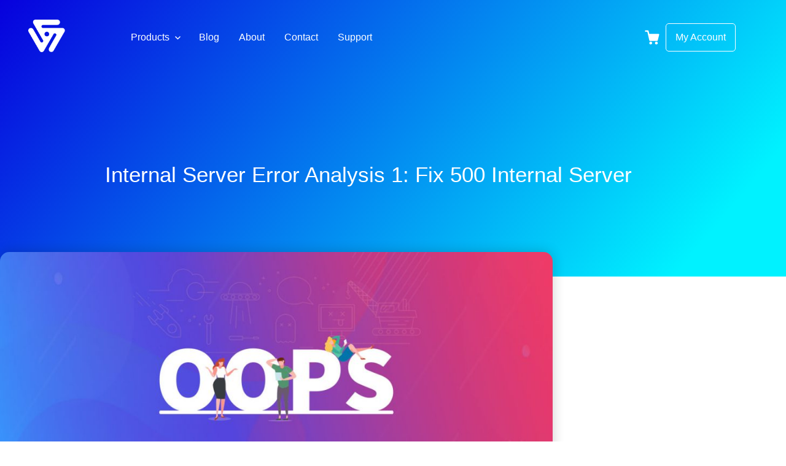

--- FILE ---
content_type: text/html; charset=UTF-8
request_url: https://voidcoders.com/internal-server-error-analysis-1-fix-500-internal-server/
body_size: 25596
content:
<!DOCTYPE html>
<html lang="en-US" class="no-js">
<head>
	<meta charset="UTF-8">
	<meta name="viewport" content="width=device-width">
	<link rel="profile" href="https://gmpg.org/xfn/11">
	<link rel="pingback" href="https://voidcoders.com/xmlrpc.php">

	<meta name='robots' content='index, follow, max-image-preview:large, max-snippet:-1, max-video-preview:-1' />
	<style>img:is([sizes="auto" i], [sizes^="auto," i]) { contain-intrinsic-size: 3000px 1500px }</style>
	
	<!-- This site is optimized with the Yoast SEO plugin v26.7 - https://yoast.com/wordpress/plugins/seo/ -->
	<title>Internal Server Error Analysis 1: Fix 500 Internal Server - voidCoders</title>
	<link rel="canonical" href="https://voidcoders.com/internal-server-error-analysis-1-fix-500-internal-server/" />
	<meta property="og:locale" content="en_US" />
	<meta property="og:type" content="article" />
	<meta property="og:title" content="Internal Server Error Analysis 1: Fix 500 Internal Server - voidCoders" />
	<meta property="og:description" content="500 internal server error, the dreaded one. This internal server error often lets to figure out your WordPress site back. Losing customers and visitors is a bad thing. This type of incident can occur by 404 and 500 errors. These even create errors in establishing any data connections. All of these behave similarly to fall &hellip; Continue reading &quot;Internal Server Error Analysis 1: Fix 500 Internal Server&quot;" />
	<meta property="og:url" content="https://voidcoders.com/internal-server-error-analysis-1-fix-500-internal-server/" />
	<meta property="og:site_name" content="voidCoders" />
	<meta property="article:publisher" content="https://www.facebook.com/voidcoders" />
	<meta property="article:published_time" content="2018-11-03T03:39:45+00:00" />
	<meta property="og:image" content="https://voidcoders.com/wp-content/uploads/2018/09/500-internal-server.jpg" />
	<meta property="og:image:width" content="1280" />
	<meta property="og:image:height" content="720" />
	<meta property="og:image:type" content="image/jpeg" />
	<meta name="author" content="voidCoders" />
	<meta name="twitter:card" content="summary_large_image" />
	<meta name="twitter:creator" content="@voidcoders" />
	<meta name="twitter:site" content="@voidcoders" />
	<meta name="twitter:label1" content="Written by" />
	<meta name="twitter:data1" content="voidCoders" />
	<meta name="twitter:label2" content="Est. reading time" />
	<meta name="twitter:data2" content="7 minutes" />
	<script type="application/ld+json" class="yoast-schema-graph">{"@context":"https://schema.org","@graph":[{"@type":"TechArticle","@id":"https://voidcoders.com/internal-server-error-analysis-1-fix-500-internal-server/#article","isPartOf":{"@id":"https://voidcoders.com/internal-server-error-analysis-1-fix-500-internal-server/"},"author":{"name":"voidCoders","@id":"https://voidcoders.com/#/schema/person/23bab47f7805e3b6e218dccf8ba27b57"},"headline":"Internal Server Error Analysis 1: Fix 500 Internal Server","datePublished":"2018-11-03T03:39:45+00:00","mainEntityOfPage":{"@id":"https://voidcoders.com/internal-server-error-analysis-1-fix-500-internal-server/"},"wordCount":1427,"commentCount":2,"publisher":{"@id":"https://voidcoders.com/#organization"},"image":{"@id":"https://voidcoders.com/internal-server-error-analysis-1-fix-500-internal-server/#primaryimage"},"thumbnailUrl":"https://voidcoders.com/wp-content/uploads/2018/09/500-internal-server.jpg","keywords":[".htaccess file","500 Errors","Apache","cpanel","FTP and SSH","hosting server","php.ini file","suPHP"],"articleSection":["Core WordPress","Elementor Blogs","WordPress Tutorial"],"inLanguage":"en-US","potentialAction":[{"@type":"CommentAction","name":"Comment","target":["https://voidcoders.com/internal-server-error-analysis-1-fix-500-internal-server/#respond"]}]},{"@type":"WebPage","@id":"https://voidcoders.com/internal-server-error-analysis-1-fix-500-internal-server/","url":"https://voidcoders.com/internal-server-error-analysis-1-fix-500-internal-server/","name":"Internal Server Error Analysis 1: Fix 500 Internal Server - voidCoders","isPartOf":{"@id":"https://voidcoders.com/#website"},"primaryImageOfPage":{"@id":"https://voidcoders.com/internal-server-error-analysis-1-fix-500-internal-server/#primaryimage"},"image":{"@id":"https://voidcoders.com/internal-server-error-analysis-1-fix-500-internal-server/#primaryimage"},"thumbnailUrl":"https://voidcoders.com/wp-content/uploads/2018/09/500-internal-server.jpg","datePublished":"2018-11-03T03:39:45+00:00","breadcrumb":{"@id":"https://voidcoders.com/internal-server-error-analysis-1-fix-500-internal-server/#breadcrumb"},"inLanguage":"en-US","potentialAction":[{"@type":"ReadAction","target":["https://voidcoders.com/internal-server-error-analysis-1-fix-500-internal-server/"]}]},{"@type":"ImageObject","inLanguage":"en-US","@id":"https://voidcoders.com/internal-server-error-analysis-1-fix-500-internal-server/#primaryimage","url":"https://voidcoders.com/wp-content/uploads/2018/09/500-internal-server.jpg","contentUrl":"https://voidcoders.com/wp-content/uploads/2018/09/500-internal-server.jpg","width":1280,"height":720},{"@type":"BreadcrumbList","@id":"https://voidcoders.com/internal-server-error-analysis-1-fix-500-internal-server/#breadcrumb","itemListElement":[{"@type":"ListItem","position":1,"name":"Home","item":"https://voidcoders.com/"},{"@type":"ListItem","position":2,"name":"Blog","item":"https://voidcoders.com/blog/"},{"@type":"ListItem","position":3,"name":"Internal Server Error Analysis 1: Fix 500 Internal Server"}]},{"@type":"WebSite","@id":"https://voidcoders.com/#website","url":"https://voidcoders.com/","name":"voidCoders","description":"Empowering your WordPress &amp; Business Sites with Great tools","publisher":{"@id":"https://voidcoders.com/#organization"},"potentialAction":[{"@type":"SearchAction","target":{"@type":"EntryPoint","urlTemplate":"https://voidcoders.com/?s={search_term_string}"},"query-input":{"@type":"PropertyValueSpecification","valueRequired":true,"valueName":"search_term_string"}}],"inLanguage":"en-US"},{"@type":"Organization","@id":"https://voidcoders.com/#organization","name":"voidCoders","url":"https://voidcoders.com/","logo":{"@type":"ImageObject","inLanguage":"en-US","@id":"https://voidcoders.com/#/schema/logo/image/","url":"https://voidcoders.com/wp-content/uploads/2019/09/footer-logo.png","contentUrl":"https://voidcoders.com/wp-content/uploads/2019/09/footer-logo.png","width":229,"height":34,"caption":"voidCoders"},"image":{"@id":"https://voidcoders.com/#/schema/logo/image/"},"sameAs":["https://www.facebook.com/voidcoders","https://x.com/voidcoders","https://www.instagram.com/voidcoders","https://www.linkedin.com/company/voidcoders","https://www.pinterest.com/voidcoders","https://www.youtube.com/channel/UCRmCJXATrt_yPpWSo0-LqFg"]},{"@type":"Person","@id":"https://voidcoders.com/#/schema/person/23bab47f7805e3b6e218dccf8ba27b57","name":"voidCoders","image":{"@type":"ImageObject","inLanguage":"en-US","@id":"https://voidcoders.com/#/schema/person/image/","url":"https://voidcoders.com/wp-content/litespeed/avatar/1e4323be3c7db94596c4314c79523a3c.jpg?ver=1768449604","contentUrl":"https://voidcoders.com/wp-content/litespeed/avatar/1e4323be3c7db94596c4314c79523a3c.jpg?ver=1768449604","caption":"voidCoders"},"sameAs":["https://voidcoders.com"]}]}</script>
	<!-- / Yoast SEO plugin. -->


<link rel="alternate" type="application/rss+xml" title="voidCoders &raquo; Feed" href="https://voidcoders.com/feed/" />
<link rel="alternate" type="application/rss+xml" title="voidCoders &raquo; Comments Feed" href="https://voidcoders.com/comments/feed/" />
<link rel="alternate" type="application/rss+xml" title="voidCoders &raquo; Internal Server Error Analysis 1: Fix 500 Internal Server Comments Feed" href="https://voidcoders.com/internal-server-error-analysis-1-fix-500-internal-server/feed/" />
<script type="text/javascript">
/* <![CDATA[ */
window._wpemojiSettings = {"baseUrl":"https:\/\/s.w.org\/images\/core\/emoji\/16.0.1\/72x72\/","ext":".png","svgUrl":"https:\/\/s.w.org\/images\/core\/emoji\/16.0.1\/svg\/","svgExt":".svg","source":{"concatemoji":"https:\/\/voidcoders.com\/wp-includes\/js\/wp-emoji-release.min.js?ver=6.8.3"}};
/*! This file is auto-generated */
!function(s,n){var o,i,e;function c(e){try{var t={supportTests:e,timestamp:(new Date).valueOf()};sessionStorage.setItem(o,JSON.stringify(t))}catch(e){}}function p(e,t,n){e.clearRect(0,0,e.canvas.width,e.canvas.height),e.fillText(t,0,0);var t=new Uint32Array(e.getImageData(0,0,e.canvas.width,e.canvas.height).data),a=(e.clearRect(0,0,e.canvas.width,e.canvas.height),e.fillText(n,0,0),new Uint32Array(e.getImageData(0,0,e.canvas.width,e.canvas.height).data));return t.every(function(e,t){return e===a[t]})}function u(e,t){e.clearRect(0,0,e.canvas.width,e.canvas.height),e.fillText(t,0,0);for(var n=e.getImageData(16,16,1,1),a=0;a<n.data.length;a++)if(0!==n.data[a])return!1;return!0}function f(e,t,n,a){switch(t){case"flag":return n(e,"\ud83c\udff3\ufe0f\u200d\u26a7\ufe0f","\ud83c\udff3\ufe0f\u200b\u26a7\ufe0f")?!1:!n(e,"\ud83c\udde8\ud83c\uddf6","\ud83c\udde8\u200b\ud83c\uddf6")&&!n(e,"\ud83c\udff4\udb40\udc67\udb40\udc62\udb40\udc65\udb40\udc6e\udb40\udc67\udb40\udc7f","\ud83c\udff4\u200b\udb40\udc67\u200b\udb40\udc62\u200b\udb40\udc65\u200b\udb40\udc6e\u200b\udb40\udc67\u200b\udb40\udc7f");case"emoji":return!a(e,"\ud83e\udedf")}return!1}function g(e,t,n,a){var r="undefined"!=typeof WorkerGlobalScope&&self instanceof WorkerGlobalScope?new OffscreenCanvas(300,150):s.createElement("canvas"),o=r.getContext("2d",{willReadFrequently:!0}),i=(o.textBaseline="top",o.font="600 32px Arial",{});return e.forEach(function(e){i[e]=t(o,e,n,a)}),i}function t(e){var t=s.createElement("script");t.src=e,t.defer=!0,s.head.appendChild(t)}"undefined"!=typeof Promise&&(o="wpEmojiSettingsSupports",i=["flag","emoji"],n.supports={everything:!0,everythingExceptFlag:!0},e=new Promise(function(e){s.addEventListener("DOMContentLoaded",e,{once:!0})}),new Promise(function(t){var n=function(){try{var e=JSON.parse(sessionStorage.getItem(o));if("object"==typeof e&&"number"==typeof e.timestamp&&(new Date).valueOf()<e.timestamp+604800&&"object"==typeof e.supportTests)return e.supportTests}catch(e){}return null}();if(!n){if("undefined"!=typeof Worker&&"undefined"!=typeof OffscreenCanvas&&"undefined"!=typeof URL&&URL.createObjectURL&&"undefined"!=typeof Blob)try{var e="postMessage("+g.toString()+"("+[JSON.stringify(i),f.toString(),p.toString(),u.toString()].join(",")+"));",a=new Blob([e],{type:"text/javascript"}),r=new Worker(URL.createObjectURL(a),{name:"wpTestEmojiSupports"});return void(r.onmessage=function(e){c(n=e.data),r.terminate(),t(n)})}catch(e){}c(n=g(i,f,p,u))}t(n)}).then(function(e){for(var t in e)n.supports[t]=e[t],n.supports.everything=n.supports.everything&&n.supports[t],"flag"!==t&&(n.supports.everythingExceptFlag=n.supports.everythingExceptFlag&&n.supports[t]);n.supports.everythingExceptFlag=n.supports.everythingExceptFlag&&!n.supports.flag,n.DOMReady=!1,n.readyCallback=function(){n.DOMReady=!0}}).then(function(){return e}).then(function(){var e;n.supports.everything||(n.readyCallback(),(e=n.source||{}).concatemoji?t(e.concatemoji):e.wpemoji&&e.twemoji&&(t(e.twemoji),t(e.wpemoji)))}))}((window,document),window._wpemojiSettings);
/* ]]> */
</script>
<link data-optimized="2" rel="stylesheet" href="https://voidcoders.com/wp-content/litespeed/css/0c82d4962097752bcaff071e18b773f0.css?ver=c0bbd" />
<style id='wp-emoji-styles-inline-css' type='text/css'>

	img.wp-smiley, img.emoji {
		display: inline !important;
		border: none !important;
		box-shadow: none !important;
		height: 1em !important;
		width: 1em !important;
		margin: 0 0.07em !important;
		vertical-align: -0.1em !important;
		background: none !important;
		padding: 0 !important;
	}
</style>

<style id='classic-theme-styles-inline-css' type='text/css'>
/*! This file is auto-generated */
.wp-block-button__link{color:#fff;background-color:#32373c;border-radius:9999px;box-shadow:none;text-decoration:none;padding:calc(.667em + 2px) calc(1.333em + 2px);font-size:1.125em}.wp-block-file__button{background:#32373c;color:#fff;text-decoration:none}
</style>

<style id='global-styles-inline-css' type='text/css'>
:root{--wp--preset--aspect-ratio--square: 1;--wp--preset--aspect-ratio--4-3: 4/3;--wp--preset--aspect-ratio--3-4: 3/4;--wp--preset--aspect-ratio--3-2: 3/2;--wp--preset--aspect-ratio--2-3: 2/3;--wp--preset--aspect-ratio--16-9: 16/9;--wp--preset--aspect-ratio--9-16: 9/16;--wp--preset--color--black: #000000;--wp--preset--color--cyan-bluish-gray: #abb8c3;--wp--preset--color--white: #ffffff;--wp--preset--color--pale-pink: #f78da7;--wp--preset--color--vivid-red: #cf2e2e;--wp--preset--color--luminous-vivid-orange: #ff6900;--wp--preset--color--luminous-vivid-amber: #fcb900;--wp--preset--color--light-green-cyan: #7bdcb5;--wp--preset--color--vivid-green-cyan: #00d084;--wp--preset--color--pale-cyan-blue: #8ed1fc;--wp--preset--color--vivid-cyan-blue: #0693e3;--wp--preset--color--vivid-purple: #9b51e0;--wp--preset--gradient--vivid-cyan-blue-to-vivid-purple: linear-gradient(135deg,rgba(6,147,227,1) 0%,rgb(155,81,224) 100%);--wp--preset--gradient--light-green-cyan-to-vivid-green-cyan: linear-gradient(135deg,rgb(122,220,180) 0%,rgb(0,208,130) 100%);--wp--preset--gradient--luminous-vivid-amber-to-luminous-vivid-orange: linear-gradient(135deg,rgba(252,185,0,1) 0%,rgba(255,105,0,1) 100%);--wp--preset--gradient--luminous-vivid-orange-to-vivid-red: linear-gradient(135deg,rgba(255,105,0,1) 0%,rgb(207,46,46) 100%);--wp--preset--gradient--very-light-gray-to-cyan-bluish-gray: linear-gradient(135deg,rgb(238,238,238) 0%,rgb(169,184,195) 100%);--wp--preset--gradient--cool-to-warm-spectrum: linear-gradient(135deg,rgb(74,234,220) 0%,rgb(151,120,209) 20%,rgb(207,42,186) 40%,rgb(238,44,130) 60%,rgb(251,105,98) 80%,rgb(254,248,76) 100%);--wp--preset--gradient--blush-light-purple: linear-gradient(135deg,rgb(255,206,236) 0%,rgb(152,150,240) 100%);--wp--preset--gradient--blush-bordeaux: linear-gradient(135deg,rgb(254,205,165) 0%,rgb(254,45,45) 50%,rgb(107,0,62) 100%);--wp--preset--gradient--luminous-dusk: linear-gradient(135deg,rgb(255,203,112) 0%,rgb(199,81,192) 50%,rgb(65,88,208) 100%);--wp--preset--gradient--pale-ocean: linear-gradient(135deg,rgb(255,245,203) 0%,rgb(182,227,212) 50%,rgb(51,167,181) 100%);--wp--preset--gradient--electric-grass: linear-gradient(135deg,rgb(202,248,128) 0%,rgb(113,206,126) 100%);--wp--preset--gradient--midnight: linear-gradient(135deg,rgb(2,3,129) 0%,rgb(40,116,252) 100%);--wp--preset--font-size--small: 13px;--wp--preset--font-size--medium: 20px;--wp--preset--font-size--large: 36px;--wp--preset--font-size--x-large: 42px;--wp--preset--spacing--20: 0.44rem;--wp--preset--spacing--30: 0.67rem;--wp--preset--spacing--40: 1rem;--wp--preset--spacing--50: 1.5rem;--wp--preset--spacing--60: 2.25rem;--wp--preset--spacing--70: 3.38rem;--wp--preset--spacing--80: 5.06rem;--wp--preset--shadow--natural: 6px 6px 9px rgba(0, 0, 0, 0.2);--wp--preset--shadow--deep: 12px 12px 50px rgba(0, 0, 0, 0.4);--wp--preset--shadow--sharp: 6px 6px 0px rgba(0, 0, 0, 0.2);--wp--preset--shadow--outlined: 6px 6px 0px -3px rgba(255, 255, 255, 1), 6px 6px rgba(0, 0, 0, 1);--wp--preset--shadow--crisp: 6px 6px 0px rgba(0, 0, 0, 1);}:where(.is-layout-flex){gap: 0.5em;}:where(.is-layout-grid){gap: 0.5em;}body .is-layout-flex{display: flex;}.is-layout-flex{flex-wrap: wrap;align-items: center;}.is-layout-flex > :is(*, div){margin: 0;}body .is-layout-grid{display: grid;}.is-layout-grid > :is(*, div){margin: 0;}:where(.wp-block-columns.is-layout-flex){gap: 2em;}:where(.wp-block-columns.is-layout-grid){gap: 2em;}:where(.wp-block-post-template.is-layout-flex){gap: 1.25em;}:where(.wp-block-post-template.is-layout-grid){gap: 1.25em;}.has-black-color{color: var(--wp--preset--color--black) !important;}.has-cyan-bluish-gray-color{color: var(--wp--preset--color--cyan-bluish-gray) !important;}.has-white-color{color: var(--wp--preset--color--white) !important;}.has-pale-pink-color{color: var(--wp--preset--color--pale-pink) !important;}.has-vivid-red-color{color: var(--wp--preset--color--vivid-red) !important;}.has-luminous-vivid-orange-color{color: var(--wp--preset--color--luminous-vivid-orange) !important;}.has-luminous-vivid-amber-color{color: var(--wp--preset--color--luminous-vivid-amber) !important;}.has-light-green-cyan-color{color: var(--wp--preset--color--light-green-cyan) !important;}.has-vivid-green-cyan-color{color: var(--wp--preset--color--vivid-green-cyan) !important;}.has-pale-cyan-blue-color{color: var(--wp--preset--color--pale-cyan-blue) !important;}.has-vivid-cyan-blue-color{color: var(--wp--preset--color--vivid-cyan-blue) !important;}.has-vivid-purple-color{color: var(--wp--preset--color--vivid-purple) !important;}.has-black-background-color{background-color: var(--wp--preset--color--black) !important;}.has-cyan-bluish-gray-background-color{background-color: var(--wp--preset--color--cyan-bluish-gray) !important;}.has-white-background-color{background-color: var(--wp--preset--color--white) !important;}.has-pale-pink-background-color{background-color: var(--wp--preset--color--pale-pink) !important;}.has-vivid-red-background-color{background-color: var(--wp--preset--color--vivid-red) !important;}.has-luminous-vivid-orange-background-color{background-color: var(--wp--preset--color--luminous-vivid-orange) !important;}.has-luminous-vivid-amber-background-color{background-color: var(--wp--preset--color--luminous-vivid-amber) !important;}.has-light-green-cyan-background-color{background-color: var(--wp--preset--color--light-green-cyan) !important;}.has-vivid-green-cyan-background-color{background-color: var(--wp--preset--color--vivid-green-cyan) !important;}.has-pale-cyan-blue-background-color{background-color: var(--wp--preset--color--pale-cyan-blue) !important;}.has-vivid-cyan-blue-background-color{background-color: var(--wp--preset--color--vivid-cyan-blue) !important;}.has-vivid-purple-background-color{background-color: var(--wp--preset--color--vivid-purple) !important;}.has-black-border-color{border-color: var(--wp--preset--color--black) !important;}.has-cyan-bluish-gray-border-color{border-color: var(--wp--preset--color--cyan-bluish-gray) !important;}.has-white-border-color{border-color: var(--wp--preset--color--white) !important;}.has-pale-pink-border-color{border-color: var(--wp--preset--color--pale-pink) !important;}.has-vivid-red-border-color{border-color: var(--wp--preset--color--vivid-red) !important;}.has-luminous-vivid-orange-border-color{border-color: var(--wp--preset--color--luminous-vivid-orange) !important;}.has-luminous-vivid-amber-border-color{border-color: var(--wp--preset--color--luminous-vivid-amber) !important;}.has-light-green-cyan-border-color{border-color: var(--wp--preset--color--light-green-cyan) !important;}.has-vivid-green-cyan-border-color{border-color: var(--wp--preset--color--vivid-green-cyan) !important;}.has-pale-cyan-blue-border-color{border-color: var(--wp--preset--color--pale-cyan-blue) !important;}.has-vivid-cyan-blue-border-color{border-color: var(--wp--preset--color--vivid-cyan-blue) !important;}.has-vivid-purple-border-color{border-color: var(--wp--preset--color--vivid-purple) !important;}.has-vivid-cyan-blue-to-vivid-purple-gradient-background{background: var(--wp--preset--gradient--vivid-cyan-blue-to-vivid-purple) !important;}.has-light-green-cyan-to-vivid-green-cyan-gradient-background{background: var(--wp--preset--gradient--light-green-cyan-to-vivid-green-cyan) !important;}.has-luminous-vivid-amber-to-luminous-vivid-orange-gradient-background{background: var(--wp--preset--gradient--luminous-vivid-amber-to-luminous-vivid-orange) !important;}.has-luminous-vivid-orange-to-vivid-red-gradient-background{background: var(--wp--preset--gradient--luminous-vivid-orange-to-vivid-red) !important;}.has-very-light-gray-to-cyan-bluish-gray-gradient-background{background: var(--wp--preset--gradient--very-light-gray-to-cyan-bluish-gray) !important;}.has-cool-to-warm-spectrum-gradient-background{background: var(--wp--preset--gradient--cool-to-warm-spectrum) !important;}.has-blush-light-purple-gradient-background{background: var(--wp--preset--gradient--blush-light-purple) !important;}.has-blush-bordeaux-gradient-background{background: var(--wp--preset--gradient--blush-bordeaux) !important;}.has-luminous-dusk-gradient-background{background: var(--wp--preset--gradient--luminous-dusk) !important;}.has-pale-ocean-gradient-background{background: var(--wp--preset--gradient--pale-ocean) !important;}.has-electric-grass-gradient-background{background: var(--wp--preset--gradient--electric-grass) !important;}.has-midnight-gradient-background{background: var(--wp--preset--gradient--midnight) !important;}.has-small-font-size{font-size: var(--wp--preset--font-size--small) !important;}.has-medium-font-size{font-size: var(--wp--preset--font-size--medium) !important;}.has-large-font-size{font-size: var(--wp--preset--font-size--large) !important;}.has-x-large-font-size{font-size: var(--wp--preset--font-size--x-large) !important;}
:where(.wp-block-post-template.is-layout-flex){gap: 1.25em;}:where(.wp-block-post-template.is-layout-grid){gap: 1.25em;}
:where(.wp-block-columns.is-layout-flex){gap: 2em;}:where(.wp-block-columns.is-layout-grid){gap: 2em;}
:root :where(.wp-block-pullquote){font-size: 1.5em;line-height: 1.6;}
</style>




































<script type="text/javascript" src="https://voidcoders.com/wp-includes/js/jquery/jquery.min.js?ver=3.7.1" id="jquery-core-js"></script>
<script data-optimized="1" type="text/javascript" src="https://voidcoders.com/wp-content/litespeed/js/d04b5ca3be48769d9432c3c5e11f0408.js?ver=e7fe4" id="jquery-migrate-js"></script>
<link rel="https://api.w.org/" href="https://voidcoders.com/wp-json/" /><link rel="alternate" title="JSON" type="application/json" href="https://voidcoders.com/wp-json/wp/v2/posts/3492" /><link rel="EditURI" type="application/rsd+xml" title="RSD" href="https://voidcoders.com/xmlrpc.php?rsd" />
<meta name="generator" content="WordPress 6.8.3" />
<link rel='shortlink' href='https://voidcoders.com/?p=3492' />
<link rel="alternate" title="oEmbed (JSON)" type="application/json+oembed" href="https://voidcoders.com/wp-json/oembed/1.0/embed?url=https%3A%2F%2Fvoidcoders.com%2Finternal-server-error-analysis-1-fix-500-internal-server%2F" />
<link rel="alternate" title="oEmbed (XML)" type="text/xml+oembed" href="https://voidcoders.com/wp-json/oembed/1.0/embed?url=https%3A%2F%2Fvoidcoders.com%2Finternal-server-error-analysis-1-fix-500-internal-server%2F&#038;format=xml" />
<meta name="generator" content="Easy Digital Downloads v3.6.4" />
 
<!-- Global site tag (gtag.js) - Google Analytics -->
<script async src="https://www.googletagmanager.com/gtag/js?id=UA-44471265-2"></script>
<script>
  window.dataLayer = window.dataLayer || [];
  function gtag(){dataLayer.push(arguments);}
  gtag('js', new Date());

  gtag('config', 'UA-44471265-2');
</script>

<!-- Start of HubSpot Embed Code -->
  <script type="text/javascript" id="hs-script-loader" async defer src="//js.hs-scripts.com/7462063.js"></script>


					<style id="themedd-custom-css" type="text/css">
			.site-description { color:#a2a2a2;}a { color:#448fd5;}a:hover { color:#215b92;}#masthead { background-color:#ffffff;}.main-navigation a { color:#696969;}.main-navigation li:hover > a, .main-navigation li.focus > a { color:#222222;}.main-navigation .current-menu-item > a, .main-navigation .current_page_ancestor > a, .main-navigation .current_page_ancestor > a:hover, .main-navigation li.current_page_ancestor:hover > a { color:#222222;}.main-navigation ul ul li, .main-navigation ul ul { background:#222222;}.main-navigation .sub-menu a { color:#a2a2a2;}.main-navigation .sub-menu li:hover > a, .main-navigation .sub-menu li.focus > a { color:#ffffff;}.main-navigation .sub-menu .current-menu-item a { color:#ffffff;}.main-navigation .sub-menu .current-menu-item a:hover { color:#ffffff;}#site-header-secondary-menu a { color:#696969;}#site-header-secondary-menu a:hover { color:#222222;}.navCart-mobile .navCart-icon { fill:#222222;}.navCart-icon { fill:#222222;}.button, button, input[type="submit"], #submit { background:#448fd5; border-color: #448fd5; }.button:hover, .button:focus, button:hover, input[type="submit"]:hover, #submit:hover { background:#2f83d0; border-color: #2f83d0; }.button, button, input[type="submit"], #submit { color:#ffffff; }.button:hover, button:hover, input[type="submit"]:hover, #submit:hover { color:#ffffff; }.site-header-menu .search-form .search-field, .site-header-menu .search-form .search-submit { background:#f5f5f5; }.site-header-menu .search-form .search-field { color:#696969; }.site-header-menu .search-form .search-submit svg * { stroke:#696969; }#menu-toggle { background:#222222; border-color: #222222; }#menu-toggle { color:#ffffff; }#mobile-menu a, #mobile-menu .current-menu-item > a, .dropdown-toggle, .dropdown-toggle:hover  { color:#222222; }#mobile-menu .search-form .search-field, #mobile-menu .search-form .search-submit { background:#f5f5f5; }#mobile-menu .search-form .search-field { color:#696969; }#mobile-menu .search-form .search-submit svg * { stroke:#696969; }.site-footer { background-color:#ffffff; }.site-footer { color:#a2a2a2; }.site-footer a { color:#a2a2a2; }.site-footer a:hover { color:#222222; }.site-footer h1, .site-footer h2, .site-footer h3, .site-footer h4, .site-footer h5, .site-footer h6 { color:#222222; }.site-info { color:#a2a2a2; }		</style>
		
	<meta name="generator" content="Elementor 3.34.1; features: additional_custom_breakpoints; settings: css_print_method-external, google_font-enabled, font_display-auto">
<script async src="https://pagead2.googlesyndication.com/pagead/js/adsbygoogle.js?client=ca-pub-7140390551312567"
     crossorigin="anonymous">
</script>
			<style>
				.e-con.e-parent:nth-of-type(n+4):not(.e-lazyloaded):not(.e-no-lazyload),
				.e-con.e-parent:nth-of-type(n+4):not(.e-lazyloaded):not(.e-no-lazyload) * {
					background-image: none !important;
				}
				@media screen and (max-height: 1024px) {
					.e-con.e-parent:nth-of-type(n+3):not(.e-lazyloaded):not(.e-no-lazyload),
					.e-con.e-parent:nth-of-type(n+3):not(.e-lazyloaded):not(.e-no-lazyload) * {
						background-image: none !important;
					}
				}
				@media screen and (max-height: 640px) {
					.e-con.e-parent:nth-of-type(n+2):not(.e-lazyloaded):not(.e-no-lazyload),
					.e-con.e-parent:nth-of-type(n+2):not(.e-lazyloaded):not(.e-no-lazyload) * {
						background-image: none !important;
					}
				}
			</style>
			
	<style type="text/css" id="themedd-header-css">
		.site-branding .site-title,
	.site-description {
		clip: rect(1px, 1px, 1px, 1px);
		position: absolute;
	}
		</style>

	<link rel="icon" href="https://voidcoders.com/wp-content/uploads/2019/10/logo-2.png" sizes="32x32" />
<link rel="icon" href="https://voidcoders.com/wp-content/uploads/2019/10/logo-2.png" sizes="192x192" />
<link rel="apple-touch-icon" href="https://voidcoders.com/wp-content/uploads/2019/10/logo-2.png" />
<meta name="msapplication-TileImage" content="https://voidcoders.com/wp-content/uploads/2019/10/logo-2.png" />
		<style type="text/css" id="wp-custom-css">
			input.edd-add-to-cart.facetwp-hidden{
	display:none;
}

article iframe{
	max-width:100%;
}		</style>
		
</head>

<body class="wp-singular post-template-default single single-post postid-3492 single-format-standard wp-custom-logo wp-embed-responsive wp-theme-themedd wp-child-theme-themedd-child edd-js-none edd-empty-cart elementor-default elementor-template-full-width elementor-kit-673 elementor-page-8831">
    
<!-- <div id="preloader"></div> -->
  

<div id="page" class="hfeed site">

		<!--void_innerheader = sticky header and non transparent bg  
		void_nonfixed = content will not go behind the header
		-->
	<header id="masthead" class="site-header void_header " role="banner">
		<div class="Vprogress-container">
			<div class="Vprogress-bar" id="VpBar"></div>
		</div>	
		<div class="site-header-main">
		
						<div class="site-header-wrap between-xs">
				

					<!-- Void Logo Area -->
					<div class="site-branding center-xs start-sm">
			
					<a href="https://voidcoders.com/" class="custom-logo-link" rel="home"><img width="93" height="82" src="https://voidcoders.com/wp-content/uploads/2019/09/logo.png" class="custom-logo" alt="voidCoders" decoding="async" /></a>					<a href="https://voidcoders.com/" class="custom-logo-link stickylogo">
						<img src="https://voidcoders.com/wp-content/uploads/2019/10/logo-2.png" alt="Sticky Logo">
					</a>
					
					
					
					
					
					

											<p class="site-title">
							<a href="https://voidcoders.com/" rel="home">
																<span>voidCoders</span>
															</a>
						</p>
					
											<p class="site-description">Empowering your WordPress &amp; Business Sites with Great tools</p>
					
					
				</div>
				<!-- /Void Logo Area -->

				<!-- Void Mobile Menu  -->
								<div id="menu-toggle-wrap">
					<button id="menu-toggle" class="menu-toggle"></button>
				</div>
				<div class="mobile-navigation"><ul id="mobile-menu" class="menu">    
                        <li class="nav-action checkout menu-item">
                
                <a class="navCart navCart-mobile" href="https://voidcoders.com/checkout/">
    
                            <div class="navCart-icon">
            <svg width="24" height="24" viewBox="0 0 24 24" xmlns="http://www.w3.org/2000/svg" fill-rule="evenodd" clip-rule="evenodd" stroke-linejoin="round" stroke-miterlimit="1.414"><path fill="none" d="M0 0h24v24H0z"/><path d="M5.1.5c.536 0 1 .37 1.12.89l1.122 4.86H22.35c.355 0 .688.163.906.442.217.28.295.644.21.986l-2.3 9.2c-.128.513-.588.872-1.116.872H8.55c-.536 0-1-.37-1.12-.89L4.185 2.8H.5V.5h4.6z" fill-rule="nonzero"/><circle cx="6" cy="20" r="2" transform="matrix(-1.14998 0 0 1.14998 25.8 -1.8)"/><circle cx="14" cy="20" r="2" transform="matrix(-1.14998 0 0 1.14998 25.8 -1.8)"/></svg>
        </div>
        <span class="navCart-cartQuantityAndTotal">        <span class="navCart-quantity"><span class="edd-cart-quantity">0</span><span class="navCart-quantityText"> items</span></span>
                <span class="navCart-total"><span class="navCart-cartTotalSeparator"> - </span><span class="navCart-cartTotalAmount">&#36;0.00</span></span>
        </span>    
                </a>
                        </li>
                
        <li id="menu-item-34" class="has-mega-menu menu-item menu-item-type-custom menu-item-object-custom menu-item-has-children menu-item-34"><a href="/product/">Products</a>
<ul class="sub-menu">
	<li id="menu-item-9354" class="wpTheme menu-item menu-item-type-custom menu-item-object-custom menu-item-9354"><a href="https://voidcoders.com/products/wordpress/themes/">WordPress Themes</a></li>
	<li id="menu-item-9355" class="wpPlugin menu-item menu-item-type-custom menu-item-object-custom menu-item-9355"><a href="https://voidcoders.com/products/wordpress/plugins/">WordPress Plugins</a></li>
	<li id="menu-item-9356" class="bussiness-tools menu-item menu-item-type-custom menu-item-object-custom menu-item-9356"><a href="https://voidcoders.com/business-tools/">Business Tools</a></li>
	<li id="menu-item-9358" class="psd-template menu-item menu-item-type-custom menu-item-object-custom menu-item-9358"><a href="https://voidcoders.com/products/psd-web-templates/">PSD Templates</a></li>
	<li id="menu-item-9378" class="html-template menu-item menu-item-type-custom menu-item-object-custom menu-item-9378"><a href="https://voidcoders.com/products/html-templates/">HTML Templates</a></li>
	<li id="menu-item-10214" class="ui-kits menu-item menu-item-type-post_type menu-item-object-page menu-item-10214"><a href="https://voidcoders.com/start-your-project/">Start Your Project</a></li>
</ul>
</li>
<li id="menu-item-9160" class="menu-item menu-item-type-post_type menu-item-object-page current_page_parent menu-item-9160"><a href="https://voidcoders.com/blog/">Blog</a></li>
<li id="menu-item-9161" class="menu-item menu-item-type-post_type menu-item-object-page menu-item-9161"><a href="https://voidcoders.com/about/">About</a></li>
<li id="menu-item-9159" class="menu-item menu-item-type-post_type menu-item-object-page menu-item-9159"><a href="https://voidcoders.com/contact/">Contact</a></li>
<li id="menu-item-9185" class="menu-support menu-item menu-item-type-custom menu-item-object-custom menu-item-9185"><a target="_blank" href="https://support.voidcoders.com/">Support</a></li>
</ul></div>				<!-- /Void Mobile Menu -->

				<!-- Void Main Menu -->
									<div id="site-header-menu" class="site-header-menu">
						<nav id="site-navigation" class="main-navigation" role="navigation">
							<ul id="primary-menu" class="primary-menu menu"><li class="has-mega-menu menu-item menu-item-type-custom menu-item-object-custom menu-item-has-children menu-item-34"><a href="/product/">Products</a>
<ul class="sub-menu">
	<li class="wpTheme menu-item menu-item-type-custom menu-item-object-custom menu-item-9354"><a href="https://voidcoders.com/products/wordpress/themes/">WordPress Themes</a></li>
	<li class="wpPlugin menu-item menu-item-type-custom menu-item-object-custom menu-item-9355"><a href="https://voidcoders.com/products/wordpress/plugins/">WordPress Plugins</a></li>
	<li class="bussiness-tools menu-item menu-item-type-custom menu-item-object-custom menu-item-9356"><a href="https://voidcoders.com/business-tools/">Business Tools</a></li>
	<li class="psd-template menu-item menu-item-type-custom menu-item-object-custom menu-item-9358"><a href="https://voidcoders.com/products/psd-web-templates/">PSD Templates</a></li>
	<li class="html-template menu-item menu-item-type-custom menu-item-object-custom menu-item-9378"><a href="https://voidcoders.com/products/html-templates/">HTML Templates</a></li>
	<li class="ui-kits menu-item menu-item-type-post_type menu-item-object-page menu-item-10214"><a href="https://voidcoders.com/start-your-project/">Start Your Project</a></li>
</ul>
</li>
<li class="menu-item menu-item-type-post_type menu-item-object-page current_page_parent menu-item-9160"><a href="https://voidcoders.com/blog/">Blog</a></li>
<li class="menu-item menu-item-type-post_type menu-item-object-page menu-item-9161"><a href="https://voidcoders.com/about/">About</a></li>
<li class="menu-item menu-item-type-post_type menu-item-object-page menu-item-9159"><a href="https://voidcoders.com/contact/">Contact</a></li>
<li class="menu-support menu-item menu-item-type-custom menu-item-object-custom menu-item-9185"><a target="_blank" href="https://support.voidcoders.com/">Support</a></li>
</ul>							 
						</nav>
<!-- 						<nav id="site-navigation" class="main-navigation" role="navigation">
							<ul id="primary-menu" class="primary-menu menu mega-menu">
															</ul>
						</nav> -->
						
						
					</div>
								<!-- /Void Main Menu -->

				<!-- Void Secondary Menu -->			
								<div id="site-header-secondary-menu" class="site-header-menu">
					    
                
                <a class="navCart empty" href="https://voidcoders.com/checkout/">
    
                            <div class="navCart-icon">
            <svg width="24" height="24" viewBox="0 0 24 24" xmlns="http://www.w3.org/2000/svg" fill-rule="evenodd" clip-rule="evenodd" stroke-linejoin="round" stroke-miterlimit="1.414"><path fill="none" d="M0 0h24v24H0z"/><path d="M5.1.5c.536 0 1 .37 1.12.89l1.122 4.86H22.35c.355 0 .688.163.906.442.217.28.295.644.21.986l-2.3 9.2c-.128.513-.588.872-1.116.872H8.55c-.536 0-1-.37-1.12-.89L4.185 2.8H.5V.5h4.6z" fill-rule="nonzero"/><circle cx="6" cy="20" r="2" transform="matrix(-1.14998 0 0 1.14998 25.8 -1.8)"/><circle cx="14" cy="20" r="2" transform="matrix(-1.14998 0 0 1.14998 25.8 -1.8)"/></svg>
        </div>
        <span class="navCart-cartQuantityAndTotal">        <span class="navCart-quantity"><span class="edd-cart-quantity">0</span><span class="navCart-quantityText"> items</span></span>
                <span class="navCart-total"><span class="navCart-cartTotalSeparator"> - </span><span class="navCart-cartTotalAmount">&#36;0.00</span></span>
        </span>    
                </a>
                
        
					<div class="void-support-ticket">
					    <a href="/account" class="btn-style-1 st-btn">My Account</a>
					</div>
				</div>
								<!-- /Void Secondary Menu -->	
		
			</div>
			
		</div>
		
	
    </header>
	
	<a class="skip-link screen-reader-text" href="#content">Skip to content</a>

	<div id="content" class="site-content">

			<div data-elementor-type="single" data-elementor-id="8831" class="elementor elementor-8831 elementor-location-single post-3492 post type-post status-publish format-standard has-post-thumbnail hentry category-core-wordpress category-elementor-blogs category-wordpress-tutorial tag-htaccess-file tag-500-internal-server-error tag-apache tag-cpanel tag-ftp-and-ssh tag-hosting-server tag-php-ini-file tag-suphp" data-elementor-post-type="elementor_library">
					<section class="elementor-section elementor-top-section elementor-element elementor-element-d17f027 elementor-section-height-min-height elementor-section-boxed elementor-section-height-default elementor-section-items-middle" data-id="d17f027" data-element_type="section" data-settings="{&quot;background_background&quot;:&quot;gradient&quot;}">
						<div class="elementor-container elementor-column-gap-default">
					<div class="elementor-column elementor-col-100 elementor-top-column elementor-element elementor-element-8aed822" data-id="8aed822" data-element_type="column">
			<div class="elementor-widget-wrap elementor-element-populated">
						<div class="elementor-element elementor-element-b795d9d elementor-widget elementor-widget-heading" data-id="b795d9d" data-element_type="widget" data-widget_type="heading.default">
				<div class="elementor-widget-container">
					<h1 class="elementor-heading-title elementor-size-default">Internal Server Error Analysis 1: Fix 500 Internal Server</h1>				</div>
				</div>
					</div>
		</div>
					</div>
		</section>
				<section class="elementor-section elementor-top-section elementor-element elementor-element-19ba652 elementor-section-boxed elementor-section-height-default elementor-section-height-default" data-id="19ba652" data-element_type="section">
						<div class="elementor-container elementor-column-gap-default">
					<div class="elementor-column elementor-col-100 elementor-top-column elementor-element elementor-element-1d0a918c" data-id="1d0a918c" data-element_type="column">
			<div class="elementor-widget-wrap elementor-element-populated">
						<div class="elementor-element elementor-element-7d0afcb0 elementor-widget elementor-widget-theme-post-featured-image elementor-widget-image" data-id="7d0afcb0" data-element_type="widget" data-widget_type="theme-post-featured-image.default">
				<div class="elementor-widget-container">
															<img width="991" height="557" src="https://voidcoders.com/wp-content/uploads/2018/09/500-internal-server-1024x576.jpg" class="attachment-large size-large wp-image-4057" alt="" srcset="https://voidcoders.com/wp-content/uploads/2018/09/500-internal-server-1024x576.jpg 1024w, https://voidcoders.com/wp-content/uploads/2018/09/500-internal-server-300x169.jpg 300w, https://voidcoders.com/wp-content/uploads/2018/09/500-internal-server-768x432.jpg 768w, https://voidcoders.com/wp-content/uploads/2018/09/500-internal-server.jpg 1280w" sizes="(max-width: 991px) 100vw, 991px" />															</div>
				</div>
				<div class="elementor-element elementor-element-bc1629 elementor-widget elementor-widget-spacer" data-id="bc1629" data-element_type="widget" data-widget_type="spacer.default">
				<div class="elementor-widget-container">
							<div class="elementor-spacer">
			<div class="elementor-spacer-inner"></div>
		</div>
						</div>
				</div>
				<section class="elementor-section elementor-inner-section elementor-element elementor-element-2a0e67ef elementor-section-boxed elementor-section-height-default elementor-section-height-default" data-id="2a0e67ef" data-element_type="section">
						<div class="elementor-container elementor-column-gap-default">
					<div class="elementor-column elementor-col-50 elementor-inner-column elementor-element elementor-element-7aaff10" data-id="7aaff10" data-element_type="column">
			<div class="elementor-widget-wrap elementor-element-populated">
						<div class="elementor-element elementor-element-2e1d3715 elementor-widget elementor-widget-heading" data-id="2e1d3715" data-element_type="widget" data-widget_type="heading.default">
				<div class="elementor-widget-container">
					<p class="elementor-heading-title elementor-size-default">Share This Post</p>				</div>
				</div>
					</div>
		</div>
				<div class="elementor-column elementor-col-50 elementor-inner-column elementor-element elementor-element-3540a36d" data-id="3540a36d" data-element_type="column">
			<div class="elementor-widget-wrap elementor-element-populated">
						<div class="elementor-element elementor-element-65caf892 elementor-share-buttons--view-icon elementor-share-buttons--skin-flat elementor-share-buttons--align-right elementor-share-buttons--color-custom elementor-share-buttons-mobile--align-center elementor-share-buttons--shape-square elementor-grid-0 elementor-widget elementor-widget-share-buttons" data-id="65caf892" data-element_type="widget" data-widget_type="share-buttons.default">
				<div class="elementor-widget-container">
							<div class="elementor-grid" role="list">
								<div class="elementor-grid-item" role="listitem">
						<div class="elementor-share-btn elementor-share-btn_facebook" role="button" tabindex="0" aria-label="Share on facebook">
															<span class="elementor-share-btn__icon">
								<i class="fab fa-facebook" aria-hidden="true"></i>							</span>
																				</div>
					</div>
									<div class="elementor-grid-item" role="listitem">
						<div class="elementor-share-btn elementor-share-btn_linkedin" role="button" tabindex="0" aria-label="Share on linkedin">
															<span class="elementor-share-btn__icon">
								<i class="fab fa-linkedin" aria-hidden="true"></i>							</span>
																				</div>
					</div>
									<div class="elementor-grid-item" role="listitem">
						<div class="elementor-share-btn elementor-share-btn_twitter" role="button" tabindex="0" aria-label="Share on twitter">
															<span class="elementor-share-btn__icon">
								<i class="fab fa-twitter" aria-hidden="true"></i>							</span>
																				</div>
					</div>
									<div class="elementor-grid-item" role="listitem">
						<div class="elementor-share-btn elementor-share-btn_email" role="button" tabindex="0" aria-label="Share on email">
															<span class="elementor-share-btn__icon">
								<i class="fas fa-envelope" aria-hidden="true"></i>							</span>
																				</div>
					</div>
						</div>
						</div>
				</div>
					</div>
		</div>
					</div>
		</section>
				<div class="elementor-element elementor-element-54f0442 elementor-widget elementor-widget-spacer" data-id="54f0442" data-element_type="widget" data-widget_type="spacer.default">
				<div class="elementor-widget-container">
							<div class="elementor-spacer">
			<div class="elementor-spacer-inner"></div>
		</div>
						</div>
				</div>
				<div class="elementor-element elementor-element-594600e7 elementor-widget elementor-widget-theme-post-content" data-id="594600e7" data-element_type="widget" data-widget_type="theme-post-content.default">
				<div class="elementor-widget-container">
					<p>500 internal server error, the dreaded one. This internal server error often lets to figure out your WordPress site back. Losing customers and visitors is a bad thing. This type of incident can occur by 404 and 500 errors. These even create errors in establishing any data connections. All of these behave similarly to fall down your branding in eCommerce and digital marketing.</p>
<p>You may face 500 internal server error issue while using <a href="http://www.elementor.com">Elementor Page Builder</a>! This post is going to help you with that as well.</p>
<p>In the last article, we have discussed 404 error and the paths to fix it. 500 internal server error is our today’s topic. If you walk through this article, you can find some ways to get your WordPress site back!</p>
<h2>500 Internal Server Error!</h2>
<p><a href="https://voidcoders.com/wp-content/uploads/2018/09/500-internal-server-error-featured-image.png"><img fetchpriority="high" decoding="async" class="size-full wp-image-3507 aligncenter" src="https://voidcoders.com/wp-content/uploads/2018/09/500-internal-server-error-featured-image.png" alt="" width="601" height="339" srcset="https://voidcoders.com/wp-content/uploads/2018/09/500-internal-server-error-featured-image.png 601w, https://voidcoders.com/wp-content/uploads/2018/09/500-internal-server-error-featured-image-300x169.png 300w" sizes="(max-width: 601px) 100vw, 601px" /></a></p>
<p>How can you find and visit a website? Well, your browser sends a request to the server. The exact server which is hosting the site, accept the request. It sends back with the HTTP header with requested resources like PHP, CSS and HTML. An HTTP header also takes HTTP status code. This code is the only way to notify customers about the search engine result. If it is 200 status code, means “Everything is Okay”. But in the case of 500, means something is really wrong with the result. But the site owners are dealing with such similar types of errors. We have published on how to transform 404 error page into a useful one. Several 500 internal server error faces will display on devices. Let’s have an introduction with the different 500 internal server errors. Read <a href="https://tools.ietf.org/html/rfc7231#section-6.6.1" target="_blank" rel="noopener noreferrer">RFC 7231, section 6.6.1</a> for more about 500 internal server error.</p>
<h2>Several 500 Internal Server Error</h2>
<ul>
<li>HTTP 500</li>
<li>Internal Server Error</li>
</ul>
<p><a href="https://voidcoders.com/wp-content/uploads/2018/09/internal-server-error.png"><img decoding="async" class="alignnone size-full wp-image-3501" src="https://voidcoders.com/wp-content/uploads/2018/09/internal-server-error.png" alt="" width="1442" height="918" srcset="https://voidcoders.com/wp-content/uploads/2018/09/internal-server-error.png 1442w, https://voidcoders.com/wp-content/uploads/2018/09/internal-server-error-300x191.png 300w, https://voidcoders.com/wp-content/uploads/2018/09/internal-server-error-1024x652.png 1024w, https://voidcoders.com/wp-content/uploads/2018/09/internal-server-error-768x489.png 768w" sizes="(max-width: 1442px) 100vw, 1442px" /></a></p>
<p style="text-align: center;">_______________________________________________________________________</p>
<ul>
<li>500 Error</li>
<li>500 Internal Server Error</li>
</ul>
<p><a href="https://voidcoders.com/wp-content/uploads/2018/09/500-internal-server-error.png"><img decoding="async" class="alignnone size-full wp-image-3502" src="https://voidcoders.com/wp-content/uploads/2018/09/500-internal-server-error.png" alt="" width="1471" height="931" srcset="https://voidcoders.com/wp-content/uploads/2018/09/500-internal-server-error.png 1471w, https://voidcoders.com/wp-content/uploads/2018/09/500-internal-server-error-300x190.png 300w, https://voidcoders.com/wp-content/uploads/2018/09/500-internal-server-error-1024x648.png 1024w, https://voidcoders.com/wp-content/uploads/2018/09/500-internal-server-error-768x486.png 768w" sizes="(max-width: 1471px) 100vw, 1471px" /></a></p>
<ul>
<li>A blank white screen</li>
<li>The website can’t display the page – HTTP 500</li>
</ul>
<p><a href="https://voidcoders.com/wp-content/uploads/2018/09/airbnb-500-internal-server-error.png"><img loading="lazy" decoding="async" class="alignnone size-full wp-image-3503" src="https://voidcoders.com/wp-content/uploads/2018/09/airbnb-500-internal-server-error.png" alt="" width="1180" height="580" srcset="https://voidcoders.com/wp-content/uploads/2018/09/airbnb-500-internal-server-error.png 1180w, https://voidcoders.com/wp-content/uploads/2018/09/airbnb-500-internal-server-error-300x147.png 300w, https://voidcoders.com/wp-content/uploads/2018/09/airbnb-500-internal-server-error-1024x503.png 1024w, https://voidcoders.com/wp-content/uploads/2018/09/airbnb-500-internal-server-error-768x377.png 768w" sizes="(max-width: 1180px) 100vw, 1180px" /></a></p>
<p>Due to operating systems, web servers and browsers, a 500 internal server error happens. But you shouldn’t worry. <a href="https://voidcoders.com/about/">Voidcoders</a> is 24/7 in your support.</p>
<h2>How to Fix It?</h2>
<p>Before fixing it, need to know where you shoot trouble? Typically 500 error can originate from two things. Firstly from user error and secondly from server error. Check out below to figure out these common problems solutions.</p>
<h2>1.      Check Server Logs</h2>
<p>Take advantage of your site’s error logs. Every hosting site has a logging tool to check server logs. The records located in WP content-directory. In case they don’t have, add the following code to WordPress config.php file.</p>
<pre class="theme:coda-special-board font-size:15 lang:default decode:true ">define( 'WP_DEBUG', true );
define( 'WP_DEBUG_LOG', true );
define( 'WP_DEBUG_DISPLAY', false );
</pre>
<p>&nbsp;</p>
<p><a href="https://kinsta.com/knowledgebase/what-is-nginx/" target="_blank" rel="noopener noreferrer">NGINX</a> and <a href="https://kinsta.com/knowledgebase/what-is-apache/">Apache</a> are kinds of analytical tools that can provide supports to regulate log files.</p>
<ul>
<li><strong>NGINX</strong>: /var/log/nginx/error.log</li>
<li><strong>Apache</strong>: /var/log/apache2/error.log</li>
</ul>
<h2>2.      Clear Browser’s Cache</h2>
<p>Browser cache sometimes makes troubles and jam-packed in next search engine results. Such browsers are Google Chrome, Safari, Mozilla Firefox and so on. So clearing browser’s cache can remove debugging on your site.</p>
<h2>3.      Try Reloading Browser Page</h2>
<p>The little obvious try is to reload browser page. Sometimes the host remains overloaded. It happens after installing plugins and themes. Then people experience a temporary timeout problem. Why are you waiting? Refresh that page or use a new one to rule out that issue.</p>
<h2>4.      Monitor <a href="https://voidcoders.com/plugins-and-themes-install-process/" target="_blank" rel="noopener noreferrer">Plugins and Themes</a></h2>
<p>From #3, you know that third-party plugins and themes overload server. Thus it causes a 500 internal server error. Run your plugins updates one by one and utilize a staging environment. Also, can troubleshoot the 500 internal server error by deactivating all plugins. Didn’t you find the deactivating option? Switch to <strong>Dashboard</strong> &gt;&gt; <strong>Plugins</strong> &gt;&gt; <strong>Bulk Actions</strong>.</p>
<p>Again activate the plugins one by another. Watch which one is a misbehaving one. After the whole thing, face problem while accessing in the admin area? Then use FTP method to the server and rename plugins folder.</p>
<h2>5.    Intensify PHP Memory Limit</h2>
<p>Have you checked your PHP memory limit? Exhausting PHP memory can generate a 500 error. Let’s see how to change the limits in Apache, cPanel and php.ini file.</p>
<p><strong>Intensify in Apache: </strong>The .htaccess file is a hidden file that contains several settings. The settings used for modifying the server behavior.</p>
<ul>
<li>At first use FTP or SSH to log in to your site</li>
<li>Take a look at the directory and find out .htaccess file</li>
</ul>
<p><a href="https://voidcoders.com/wp-content/uploads/2018/09/apache.png"><img loading="lazy" decoding="async" class="alignnone size-full wp-image-3498" src="https://voidcoders.com/wp-content/uploads/2018/09/apache.png" alt="" width="1092" height="576" srcset="https://voidcoders.com/wp-content/uploads/2018/09/apache.png 1092w, https://voidcoders.com/wp-content/uploads/2018/09/apache-300x158.png 300w, https://voidcoders.com/wp-content/uploads/2018/09/apache-1024x540.png 1024w, https://voidcoders.com/wp-content/uploads/2018/09/apache-768x405.png 768w" sizes="(max-width: 1092px) 100vw, 1092px" /></a></p>
<ul>
<li>Change the PHP memory limit by including necessary code in the file</li>
</ul>
<p><strong> </strong></p>
<pre class="lang:default decode:true ">php_value memory_limit 128M
</pre>
<p>&nbsp;</p>
<p><strong>Intensify in cPanel: </strong>Check if your running host uses cPanel or not. If uses then follow the instructions:</p>
<ul>
<li>From your UI choose a software. Press on “Select PHP Version”</li>
</ul>
<p><a href="https://voidcoders.com/wp-content/uploads/2018/09/select-php-version.png"><img loading="lazy" decoding="async" class="alignnone size-full wp-image-3495" src="https://voidcoders.com/wp-content/uploads/2018/09/select-php-version.png" alt="" width="1448" height="361" srcset="https://voidcoders.com/wp-content/uploads/2018/09/select-php-version.png 1448w, https://voidcoders.com/wp-content/uploads/2018/09/select-php-version-300x75.png 300w, https://voidcoders.com/wp-content/uploads/2018/09/select-php-version-1024x255.png 1024w, https://voidcoders.com/wp-content/uploads/2018/09/select-php-version-768x191.png 768w" sizes="(max-width: 1448px) 100vw, 1448px" /></a></p>
<ul>
<li>Press on “Switch to PHP Options”</li>
</ul>
<p><a href="https://voidcoders.com/wp-content/uploads/2018/09/switch-to-php-options.png"><img loading="lazy" decoding="async" class="alignnone size-full wp-image-3496" src="https://voidcoders.com/wp-content/uploads/2018/09/switch-to-php-options.png" alt="" width="1024" height="843" srcset="https://voidcoders.com/wp-content/uploads/2018/09/switch-to-php-options.png 1024w, https://voidcoders.com/wp-content/uploads/2018/09/switch-to-php-options-300x247.png 300w, https://voidcoders.com/wp-content/uploads/2018/09/switch-to-php-options-768x632.png 768w" sizes="(max-width: 1024px) 100vw, 1024px" /></a></p>
<ul>
<li>Click on memory limit attribute and change the value. Save the new UI configuration.</li>
</ul>
<p><a href="https://voidcoders.com/wp-content/uploads/2018/09/increase-php-memory-limit-in-cpanel.png"><img loading="lazy" decoding="async" class="alignnone size-full wp-image-3497" src="https://voidcoders.com/wp-content/uploads/2018/09/increase-php-memory-limit-in-cpanel.png" alt="" width="1482" height="730" srcset="https://voidcoders.com/wp-content/uploads/2018/09/increase-php-memory-limit-in-cpanel.png 1482w, https://voidcoders.com/wp-content/uploads/2018/09/increase-php-memory-limit-in-cpanel-300x148.png 300w, https://voidcoders.com/wp-content/uploads/2018/09/increase-php-memory-limit-in-cpanel-1024x504.png 1024w, https://voidcoders.com/wp-content/uploads/2018/09/increase-php-memory-limit-in-cpanel-768x378.png 768w" sizes="(max-width: 1482px) 100vw, 1482px" /></a></p>
<p>&nbsp;</p>
<p><strong>Intensify in php.ini file: </strong>If the above two methods don’t work, use this one. Again login to your site via SSH or FTP. Then,</p>
<ul>
<li>Open and create a php.ini file in the WP directory</li>
</ul>
<p><a href="https://voidcoders.com/wp-content/uploads/2018/09/php-ini-file-ftp.png"><img loading="lazy" decoding="async" class="alignnone size-full wp-image-3499" src="https://voidcoders.com/wp-content/uploads/2018/09/php-ini-file-ftp.png" alt="" width="1066" height="786" srcset="https://voidcoders.com/wp-content/uploads/2018/09/php-ini-file-ftp.png 1066w, https://voidcoders.com/wp-content/uploads/2018/09/php-ini-file-ftp-300x221.png 300w, https://voidcoders.com/wp-content/uploads/2018/09/php-ini-file-ftp-1024x755.png 1024w, https://voidcoders.com/wp-content/uploads/2018/09/php-ini-file-ftp-768x566.png 768w" sizes="(max-width: 1066px) 100vw, 1066px" /></a></p>
<ul>
<li>Search for the settings if you want to modify</li>
<li>Some share hosts demand that you add a <strong>suPHP</strong> directive in your .htaccess file. This modification is necessary to work through the above file settings. Include this following code just before the top of the folder.</li>
</ul>
<pre class="lang:default decode:true">&lt;IfModule mod_suphp.c&gt; 
suPHP_ConfigPath /home/yourusername/public_html
&lt;/IfModule&gt;
</pre>
<p>&nbsp;</p>
<ul>
<li>If the global settings have locked down, nothing to utilize. Again do the login process and generate a user.ini file. Once more, add this code:</li>
</ul>
<p><strong> </strong></p>
<pre class="font-size:15 line-height:17 lang:default decode:true">memory_limit = 128M
</pre>
<p>&nbsp;</p>
<h2>6.    How is Your .htaccess File?</h2>
<p>Generally hosts running Apache, the server may corrupt. Follow the steps to recreate a new .htaccess file.</p>
<ul>
<li>Once more use the genuine login process</li>
<li>Rename the old .htaccess file to old .htaccess file</li>
</ul>
<p><a href="https://voidcoders.com/wp-content/uploads/2018/09/rename-htaccess-file.png"><img loading="lazy" decoding="async" class="alignnone size-full wp-image-3500" src="https://voidcoders.com/wp-content/uploads/2018/09/rename-htaccess-file.png" alt="" width="1290" height="802" srcset="https://voidcoders.com/wp-content/uploads/2018/09/rename-htaccess-file.png 1290w, https://voidcoders.com/wp-content/uploads/2018/09/rename-htaccess-file-300x187.png 300w, https://voidcoders.com/wp-content/uploads/2018/09/rename-htaccess-file-1024x637.png 1024w, https://voidcoders.com/wp-content/uploads/2018/09/rename-htaccess-file-768x477.png 768w" sizes="(max-width: 1290px) 100vw, 1290px" /></a></p>
<ul>
<li>Re-save your permalinks on WordPress. But the 500 error will not let you.</li>
<li>Input the following contents into a new .htaccess file. Upload it to the server.</li>
</ul>
<pre class="font-size:17 line-height:17 lang:default decode:true"># BEGIN WordPress
&lt;IfModule mod_rewrite.c&gt;
RewriteEngine On
RewriteBase /
RewriteRule ^index\.php$ - [L]
RewriteCond %{REQUEST_FILENAME} !-f
RewriteCond %{REQUEST_FILENAME} !-d
RewriteRule . /index.php [L]
&lt;/IfModule&gt;
# END WordPress
</pre>
<p>&nbsp;</p>
<h2>7.    Syntax Complications in CGI / Perl Script</h2>
<p>CGI and Perl are less common than it used to be. But it is still worth mentioning. The cPanel users face such 500 errors while using it in UI.</p>
<p><strong>Tips to handle CGI script:</strong></p>
<ul>
<li>Plain text editors such as Sublime and Atom ensures the editing in ASCII format.</li>
<li>Perl modules must be installed and supportive</li>
<li>Upload CGI scripts through <strong>FTP editor</strong> in <strong>ASCII</strong> mode. The characters will send to <strong>CGI-bin directory</strong>.</li>
<li>CGI scripts will start after having correct permissions from chmod Ensure it.</li>
</ul>
<p>&nbsp;</p>
<h2>8.      Regularly Check Your Hosting Server</h2>
<p>With above in mind, hope users can understand the importance of regular check hosting server. This issue is not negligible. The PHP timing out and fatal errors you can check along with WordPress host. Sometimes you need web developers to identify and solve them. A lack of PHP workers typically causes 500, 502 and 504 internal server errors.</p>
<p>A tool named <a href="https://updown.io/" target="_blank" rel="noopener noreferrer">updown.io</a> to monitor your hosting server automatically. Merely, use your homepage.</p>
<p><a href="https://voidcoders.com/wp-content/uploads/2018/09/upsidedown.io_.png"><img loading="lazy" decoding="async" class="alignnone size-full wp-image-3508" src="https://voidcoders.com/wp-content/uploads/2018/09/upsidedown.io_.png" alt="" width="1289" height="1239" srcset="https://voidcoders.com/wp-content/uploads/2018/09/upsidedown.io_.png 1289w, https://voidcoders.com/wp-content/uploads/2018/09/upsidedown.io_-300x288.png 300w, https://voidcoders.com/wp-content/uploads/2018/09/upsidedown.io_-1024x984.png 1024w, https://voidcoders.com/wp-content/uploads/2018/09/upsidedown.io_-768x738.png 768w" sizes="(max-width: 1289px) 100vw, 1289px" /></a></p>
<h2>500 Internal Server Error while using <a href="http://www.elementor.com">Elementor</a></h2>
<p><img loading="lazy" decoding="async" class="alignnone size-full wp-image-1717" src="https://voidcoders.com/wp-content/uploads/2018/03/elementor-page-builder.png" alt="" width="900" height="501" srcset="https://voidcoders.com/wp-content/uploads/2018/03/elementor-page-builder.png 900w, https://voidcoders.com/wp-content/uploads/2018/03/elementor-page-builder-300x167.png 300w, https://voidcoders.com/wp-content/uploads/2018/03/elementor-page-builder-768x428.png 768w" sizes="(max-width: 900px) 100vw, 900px" /></p>
<p>Are you getting a 500 error while using Elementor?<br />
Then you will need to check the error logs of your server to see the issue.</p>
<p>Most of the time, this error message occurs due to memory limit issue.  Elementor <a href="https://docs.elementor.com/article/38-requirements">requires </a> the memory limit to be at least 128MB.</p>
<p>There are some other reasons of this issue that can&#8217;t be said exactly without error log. To troubleshoot, you can follow the steps given below-</p>
<ol>
<li>Deactivate your plugins (Elementor and Elementor Pro &amp; all others)</li>
<li>Switch to a default WordPress Theme (i.e. Twenty Seventeen) to find out if it is a theme conflict or not.</li>
</ol>
<p>Now if you don&#8217;t know how to produce PHP error logs please send this guide to your hosting company:</p>
<p><a href="https://codex.wordpress.org/Debugging_in_WordPress">https://codex.wordpress.org/Debugging_in_WordPress</a></p>
<p><em>Need direct assistance from Elementor support?  <a href="https://docs.elementor.com/article/300-500-error-while-using-elementor">Here you go!</a></em></p>
<h2>500 Internal Server Error Impacts on SEO</h2>
<p>Unlike the 404 error, 500 internal server error has a negative impact on SEO. WordPress maintenance mode gets trouble for 500 error. Google search engine gets crawled for your site. For instance, crawlers catch the page to deliver from the cache. In this case, Google will not take the chance to re-crawl it before back up. That means your site is eligible to select at first page on Google result.</p>
<p>Even though, your site page may break down 2 or more hours. Google will address and show it as a 500 internal server error. The site level issue user should figure out. The above tips can help users.</p>
<h2>Sum It Up</h2>
<p>500 internal server error even though frustrates in some way. But this can improve your knowledge while fixing it up. Users require web developer’s support once in a way as the problems are not such simple. The typical reasons for 500 error are third-party plugins, PHP memory limitation, fatal PHP errors, PHP timeouts and database connection issues.</p>
<p>Perhaps, you may have other tips to provide us. Please share your solutions in the comment box below.    	</p>
				</div>
				</div>
				<div class="elementor-element elementor-element-b405e7f elementor-widget-divider--view-line elementor-widget elementor-widget-divider" data-id="b405e7f" data-element_type="widget" data-widget_type="divider.default">
				<div class="elementor-widget-container">
							<div class="elementor-divider">
			<span class="elementor-divider-separator">
						</span>
		</div>
						</div>
				</div>
				<div class="elementor-element elementor-element-008d6ab elementor-widget elementor-widget-heading" data-id="008d6ab" data-element_type="widget" data-widget_type="heading.default">
				<div class="elementor-widget-container">
					<p class="elementor-heading-title elementor-size-default"><a href="https://payments.pabbly.com/api/affurl/RVYZ07kQyUZ0Z1HUKZ1m/pPmqmXSd69pOKgCo?target=nMfdbf0I90K3UdJn" target="_blank">Using Zapier? Get Pabbly LTD and pay only once!</a></p>				</div>
				</div>
				<div class="elementor-element elementor-element-065706d elementor-widget elementor-widget-image" data-id="065706d" data-element_type="widget" data-widget_type="image.default">
				<div class="elementor-widget-container">
																<a href="https://payments.pabbly.com/api/affurl/RVYZ07kQyUZ0Z1HUKZ1m/pPmqmXSd69pOKgCo?target=nMfdbf0I90K3UdJn" target="_blank">
							<img width="991" height="519" src="https://voidcoders.com/wp-content/uploads/2020/04/pabbly-connect-vs-zapier-1024x536.webp" class="attachment-large size-large wp-image-11761" alt="Pabbly vs zapier LTD" srcset="https://voidcoders.com/wp-content/uploads/2020/04/pabbly-connect-vs-zapier-1024x536.webp 1024w, https://voidcoders.com/wp-content/uploads/2020/04/pabbly-connect-vs-zapier-300x157.webp 300w, https://voidcoders.com/wp-content/uploads/2020/04/pabbly-connect-vs-zapier-768x402.webp 768w, https://voidcoders.com/wp-content/uploads/2020/04/pabbly-connect-vs-zapier.webp 1200w" sizes="(max-width: 991px) 100vw, 991px" />								</a>
															</div>
				</div>
				<div class="elementor-element elementor-element-04d5088 elementor-widget-divider--view-line elementor-widget elementor-widget-divider" data-id="04d5088" data-element_type="widget" data-widget_type="divider.default">
				<div class="elementor-widget-container">
							<div class="elementor-divider">
			<span class="elementor-divider-separator">
						</span>
		</div>
						</div>
				</div>
				<section class="elementor-section elementor-inner-section elementor-element elementor-element-102f35e9 elementor-section-height-min-height elementor-section-boxed elementor-section-height-default" data-id="102f35e9" data-element_type="section">
							<div class="elementor-background-overlay"></div>
							<div class="elementor-container elementor-column-gap-default">
					<div class="elementor-column elementor-col-100 elementor-inner-column elementor-element elementor-element-38846a4a" data-id="38846a4a" data-element_type="column">
			<div class="elementor-widget-wrap elementor-element-populated">
						<div class="elementor-element elementor-element-6d9b75bd elementor-widget elementor-widget-heading" data-id="6d9b75bd" data-element_type="widget" data-widget_type="heading.default">
				<div class="elementor-widget-container">
					<p class="elementor-heading-title elementor-size-default">Liked what you read? </p>				</div>
				</div>
				<div class="elementor-element elementor-element-3ec00280 elementor-widget elementor-widget-heading" data-id="3ec00280" data-element_type="widget" data-widget_type="heading.default">
				<div class="elementor-widget-container">
					<p class="elementor-heading-title elementor-size-default">Subscribe &amp; Get Email on Latest blog posts and offers!</p>				</div>
				</div>
				<div class="elementor-element elementor-element-e77444c elementor-button-align-stretch elementor-widget elementor-widget-form" data-id="e77444c" data-element_type="widget" data-settings="{&quot;button_width&quot;:&quot;25&quot;,&quot;step_next_label&quot;:&quot;Next&quot;,&quot;step_previous_label&quot;:&quot;Previous&quot;,&quot;step_type&quot;:&quot;number_text&quot;,&quot;step_icon_shape&quot;:&quot;circle&quot;}" data-widget_type="form.default">
				<div class="elementor-widget-container">
							<form class="elementor-form" method="post" name="New Form">
			<input type="hidden" name="post_id" value="8831"/>
			<input type="hidden" name="form_id" value="e77444c"/>
			<input type="hidden" name="referer_title" value="WordPress theme for cleaning Business - voidCoders" />

							<input type="hidden" name="queried_id" value="11536"/>
			
			<div class="elementor-form-fields-wrapper elementor-labels-">
								<div class="elementor-field-type-email elementor-field-group elementor-column elementor-field-group-email elementor-col-75 elementor-field-required">
												<label for="form-field-email" class="elementor-field-label elementor-screen-only">
								Email							</label>
														<input size="1" type="email" name="form_fields[email]" id="form-field-email" class="elementor-field elementor-size-md  elementor-field-textual" placeholder="Enter Your Email" required="required">
											</div>
								<div class="elementor-field-type-recaptcha_v3 elementor-field-group elementor-column elementor-field-group-field_5322640 elementor-col-100 recaptcha_v3-inline">
					<div class="elementor-field" id="form-field-field_5322640"><div class="elementor-g-recaptcha" data-sitekey="6Le2-ZgUAAAAANXWP_xnqABo41-M06ibfl8lmnyl" data-type="v3" data-action="Form" data-badge="inline" data-size="invisible"></div></div>				</div>
								<div class="elementor-field-group elementor-column elementor-field-type-submit elementor-col-25 e-form__buttons">
					<button class="elementor-button elementor-size-md" type="submit">
						<span class="elementor-button-content-wrapper">
															<span class="elementor-button-icon">
																										</span>
																						<span class="elementor-button-text">Subscribe</span>
													</span>
					</button>
				</div>
			</div>
		</form>
						</div>
				</div>
				<div class="elementor-element elementor-element-d578394 elementor-widget elementor-widget-heading" data-id="d578394" data-element_type="widget" data-widget_type="heading.default">
				<div class="elementor-widget-container">
					<p class="elementor-heading-title elementor-size-default">Just want discount?  <a href="#mailpoet_form_1">Click &amp; Subscribe here!</a></p>				</div>
				</div>
					</div>
		</div>
					</div>
		</section>
				<div class="elementor-element elementor-element-39870763 elementor-post-navigation-borders-yes elementor-widget elementor-widget-post-navigation" data-id="39870763" data-element_type="widget" data-widget_type="post-navigation.default">
				<div class="elementor-widget-container">
							<div class="elementor-post-navigation">
			<div class="elementor-post-navigation__prev elementor-post-navigation__link">
				<a href="https://voidcoders.com/how-to-manage-your-entire-layout-by-navigator/" rel="prev"><span class="post-navigation__arrow-wrapper post-navigation__arrow-prev"><i class="fa fa-angle-left" aria-hidden="true"></i><span class="elementor-screen-only">Prev</span></span><span class="elementor-post-navigation__link__prev"><span class="post-navigation__prev--label">Previous</span></span></a>			</div>
							<div class="elementor-post-navigation__separator-wrapper">
					<div class="elementor-post-navigation__separator"></div>
				</div>
						<div class="elementor-post-navigation__next elementor-post-navigation__link">
				<a href="https://voidcoders.com/err_too_many_redirects-diagnose-and-get-cures/" rel="next"><span class="elementor-post-navigation__link__next"><span class="post-navigation__next--label">Next</span></span><span class="post-navigation__arrow-wrapper post-navigation__arrow-next"><i class="fa fa-angle-right" aria-hidden="true"></i><span class="elementor-screen-only">Next</span></span></a>			</div>
		</div>
						</div>
				</div>
				<div class="elementor-element elementor-element-911d503 elementor-widget elementor-widget-post-comments" data-id="911d503" data-element_type="widget" data-widget_type="post-comments.theme_comments">
				<div class="elementor-widget-container">
					
<div id="comments" class="comments-area">

			<h2 class="comments-title">
			2 comments		</h2>

		
		<ol class="comment-list">
					<li id="comment-1525" class="comment even thread-even depth-1">
			<article id="div-comment-1525" class="comment-body">
				<footer class="comment-meta">
					<div class="comment-author vcard">
						<img alt='' src='https://voidcoders.com/wp-content/litespeed/avatar/86941e13e242625227b4d1f00ec3711b.jpg?ver=1768456808' srcset='https://voidcoders.com/wp-content/litespeed/avatar/f7d23043eef33f57c7022425d8ada12d.jpg?ver=1768464003 2x' class='avatar avatar-56 photo' height='56' width='56' decoding='async'/>						<b class="fn"><a href="https://newproxylists.com/tag/testing/" class="url" rel="ugc external nofollow">Johnson Landrian</a></b> <span class="says">says:</span>					</div><!-- .comment-author -->

					<div class="comment-metadata">
						<a href="https://voidcoders.com/internal-server-error-analysis-1-fix-500-internal-server/#comment-1525"><time datetime="2019-03-06T07:55:41+00:00">March 6, 2019 at 7:55 am</time></a>					</div><!-- .comment-metadata -->

									</footer><!-- .comment-meta -->

				<div class="comment-content">
					<p>Really instructive and great structure  of subject matter, now that&#8217;s user pleasant (:.</p>
				</div><!-- .comment-content -->

				<div class="reply"><a rel="nofollow" class="comment-reply-login" href="https://voidcoders.com/wp-login.php?tumirami=1&#038;redirect_to=https%3A%2F%2Fvoidcoders.com%2Finternal-server-error-analysis-1-fix-500-internal-server%2F">Log in to Reply</a></div>			</article><!-- .comment-body -->
		</li><!-- #comment-## -->
		<li id="comment-1523" class="comment odd alt thread-odd thread-alt depth-1">
			<article id="div-comment-1523" class="comment-body">
				<footer class="comment-meta">
					<div class="comment-author vcard">
						<img alt='' src='https://voidcoders.com/wp-content/litespeed/avatar/ef95bf39a1c6a1fa2219dc38cbfbf1c4.jpg?ver=1768456808' srcset='https://voidcoders.com/wp-content/litespeed/avatar/958eb40d2d0143bebd3771aba4f40e11.jpg?ver=1768456808 2x' class='avatar avatar-56 photo' height='56' width='56' decoding='async'/>						<b class="fn"><a href="https://newproxylists.com/tag/scalingmaxfreq/" class="url" rel="ugc external nofollow">Gail Voce</a></b> <span class="says">says:</span>					</div><!-- .comment-author -->

					<div class="comment-metadata">
						<a href="https://voidcoders.com/internal-server-error-analysis-1-fix-500-internal-server/#comment-1523"><time datetime="2019-02-24T08:46:04+00:00">February 24, 2019 at 8:46 am</time></a>					</div><!-- .comment-metadata -->

									</footer><!-- .comment-meta -->

				<div class="comment-content">
					<p>you are my inhalation, I have few web logs and sometimes run out from to post  : (.</p>
				</div><!-- .comment-content -->

				<div class="reply"><a rel="nofollow" class="comment-reply-login" href="https://voidcoders.com/wp-login.php?tumirami=1&#038;redirect_to=https%3A%2F%2Fvoidcoders.com%2Finternal-server-error-analysis-1-fix-500-internal-server%2F">Log in to Reply</a></div>			</article><!-- .comment-body -->
		</li><!-- #comment-## -->
		</ol>

		
	
	
		<div id="respond" class="comment-respond">
		<h3 id="reply-title" class="comment-reply-title">Leave a Reply <small><a rel="nofollow" id="cancel-comment-reply-link" href="/internal-server-error-analysis-1-fix-500-internal-server/#respond" style="display:none;">Cancel reply</a></small></h3><p class="must-log-in">You must be <a href="https://voidcoders.com/wp-login.php?tumirami=1&redirect_to=https%3A%2F%2Fvoidcoders.com%2Finternal-server-error-analysis-1-fix-500-internal-server%2F">logged in</a> to post a comment.</p>	</div><!-- #respond -->
	
</div>
				</div>
				</div>
				<div class="elementor-element elementor-element-56bdfedf elementor-widget elementor-widget-heading" data-id="56bdfedf" data-element_type="widget" data-widget_type="heading.default">
				<div class="elementor-widget-container">
					<p class="elementor-heading-title elementor-size-default">More to Explore</p>				</div>
				</div>
				<div class="elementor-element elementor-element-7faabd10 elementor-grid-2 elementor-posts--align-center elementor-grid-tablet-2 elementor-grid-mobile-1 elementor-posts--thumbnail-top elementor-card-shadow-yes elementor-posts__hover-gradient elementor-widget elementor-widget-posts" data-id="7faabd10" data-element_type="widget" data-settings="{&quot;cards_columns&quot;:&quot;2&quot;,&quot;cards_row_gap&quot;:{&quot;unit&quot;:&quot;px&quot;,&quot;size&quot;:&quot;30&quot;,&quot;sizes&quot;:[]},&quot;cards_columns_tablet&quot;:&quot;2&quot;,&quot;cards_columns_mobile&quot;:&quot;1&quot;,&quot;cards_row_gap_tablet&quot;:{&quot;unit&quot;:&quot;px&quot;,&quot;size&quot;:&quot;&quot;,&quot;sizes&quot;:[]},&quot;cards_row_gap_mobile&quot;:{&quot;unit&quot;:&quot;px&quot;,&quot;size&quot;:&quot;&quot;,&quot;sizes&quot;:[]}}" data-widget_type="posts.cards">
				<div class="elementor-widget-container">
							<div class="elementor-posts-container elementor-posts elementor-posts--skin-cards elementor-grid">
		<!--fwp-loop-->
		<article class="elementor-post elementor-grid-item post-11564 post type-post status-publish format-standard has-post-thumbnail hentry category-core-wordpress">
			<div class="elementor-post__card">
				<a class="elementor-post__thumbnail__link" href="https://voidcoders.com/reasons-why-wordpress-is-the-best-cms-for-seo/" tabindex="-1" ><div class="elementor-post__thumbnail"><img width="300" height="200" src="https://voidcoders.com/wp-content/uploads/2022/02/souvik-banerjee-WPrNEM_6dg-unsplash-300x200.jpg" class="attachment-medium size-medium wp-image-11565" alt="" decoding="async" srcset="https://voidcoders.com/wp-content/uploads/2022/02/souvik-banerjee-WPrNEM_6dg-unsplash-300x200.jpg 300w, https://voidcoders.com/wp-content/uploads/2022/02/souvik-banerjee-WPrNEM_6dg-unsplash-1024x683.jpg 1024w, https://voidcoders.com/wp-content/uploads/2022/02/souvik-banerjee-WPrNEM_6dg-unsplash-768x512.jpg 768w" sizes="(max-width: 300px) 100vw, 300px" /></div></a>
				<div class="elementor-post__badge">Core WordPress</div>
				<div class="elementor-post__text">
				<h3 class="elementor-post__title">
			<a href="https://voidcoders.com/reasons-why-wordpress-is-the-best-cms-for-seo/" >
				Reasons Why WordPress is the Best CMS for SEO			</a>
		</h3>
				<div class="elementor-post__excerpt">
			<p>Nearly two decades since its initial roll-out, WordPress evolved from a simple platform for bloggers into a household name in website development. In 2021, 455</p>
		</div>
				</div>
				<div class="elementor-post__meta-data">
					<span class="elementor-post-date">
			February 17, 2022		</span>
				</div>
					</div>
		</article>
				<article class="elementor-post elementor-grid-item post-11536 post type-post status-publish format-standard has-post-thumbnail hentry category-elementor-blogs category-product-blogs tag-clean tag-cleaning tag-cleaning-agency tag-cleaning-business tag-cleaning-service tag-cleaning-services tag-cleaning-tempalte tag-elementor tag-elementor-page-builder tag-elementor-themes tag-floor-cleaning tag-maid tag-maid-service tag-maintenance tag-services tag-washing">
			<div class="elementor-post__card">
				<a class="elementor-post__thumbnail__link" href="https://voidcoders.com/wordpress-theme-for-cleaning-business/" tabindex="-1" ><div class="elementor-post__thumbnail"><img width="300" height="167" src="https://voidcoders.com/wp-content/uploads/2022/02/hexafy-preview-1-e1645688181310-300x167.png" class="attachment-medium size-medium wp-image-11588" alt="cleaning wp theme" decoding="async" srcset="https://voidcoders.com/wp-content/uploads/2022/02/hexafy-preview-1-e1645688181310-300x167.png 300w, https://voidcoders.com/wp-content/uploads/2022/02/hexafy-preview-1-e1645688181310-1024x571.png 1024w, https://voidcoders.com/wp-content/uploads/2022/02/hexafy-preview-1-e1645688181310-768x428.png 768w, https://voidcoders.com/wp-content/uploads/2022/02/hexafy-preview-1-e1645688181310.png 1200w" sizes="(max-width: 300px) 100vw, 300px" /></div></a>
				<div class="elementor-post__badge">Elementor Blogs</div>
				<div class="elementor-post__text">
				<h3 class="elementor-post__title">
			<a href="https://voidcoders.com/wordpress-theme-for-cleaning-business/" >
				WordPress theme for cleaning Business			</a>
		</h3>
				<div class="elementor-post__excerpt">
			<p>Today we introduce you to a brand new WordPress theme for your cleaning business. During covid, cleaning service has been increasing here and there for</p>
		</div>
				</div>
				<div class="elementor-post__meta-data">
					<span class="elementor-post-date">
			February 10, 2022		</span>
				</div>
					</div>
		</article>
				</div>
		
						</div>
				</div>
					</div>
		</div>
					</div>
		</section>
				<section class="elementor-section elementor-top-section elementor-element elementor-element-22f1832 elementor-section-height-min-height elementor-section-boxed elementor-section-height-default elementor-section-items-middle" data-id="22f1832" data-element_type="section" data-settings="{&quot;background_background&quot;:&quot;gradient&quot;,&quot;shape_divider_top&quot;:&quot;waves&quot;}">
							<div class="elementor-background-overlay"></div>
						<div class="elementor-shape elementor-shape-top" aria-hidden="true" data-negative="false">
			<svg xmlns="http://www.w3.org/2000/svg" viewBox="0 0 1000 100" preserveAspectRatio="none">
	<path class="elementor-shape-fill" d="M421.9,6.5c22.6-2.5,51.5,0.4,75.5,5.3c23.6,4.9,70.9,23.5,100.5,35.7c75.8,32.2,133.7,44.5,192.6,49.7
	c23.6,2.1,48.7,3.5,103.4-2.5c54.7-6,106.2-25.6,106.2-25.6V0H0v30.3c0,0,72,32.6,158.4,30.5c39.2-0.7,92.8-6.7,134-22.4
	c21.2-8.1,52.2-18.2,79.7-24.2C399.3,7.9,411.6,7.5,421.9,6.5z"/>
</svg>		</div>
					<div class="elementor-container elementor-column-gap-default">
					<div class="elementor-column elementor-col-50 elementor-top-column elementor-element elementor-element-50cbd33" data-id="50cbd33" data-element_type="column">
			<div class="elementor-widget-wrap elementor-element-populated">
						<div class="elementor-element elementor-element-9f77d9d elementor-widget elementor-widget-heading" data-id="9f77d9d" data-element_type="widget" data-widget_type="heading.default">
				<div class="elementor-widget-container">
					<h4 class="elementor-heading-title elementor-size-default">Loved our tools? </h4>				</div>
				</div>
				<div class="elementor-element elementor-element-02842f9 elementor-mobile-align-center elementor-widget elementor-widget-button" data-id="02842f9" data-element_type="widget" data-widget_type="button.default">
				<div class="elementor-widget-container">
									<div class="elementor-button-wrapper">
					<a class="elementor-button elementor-button-link elementor-size-md" href="/product">
						<span class="elementor-button-content-wrapper">
									<span class="elementor-button-text">Find out more of Our Tools</span>
					</span>
					</a>
				</div>
								</div>
				</div>
					</div>
		</div>
				<div class="elementor-column elementor-col-50 elementor-top-column elementor-element elementor-element-2d05616" data-id="2d05616" data-element_type="column">
			<div class="elementor-widget-wrap elementor-element-populated">
						<div class="elementor-element elementor-element-07e9a25 elementor-widget elementor-widget-image" data-id="07e9a25" data-element_type="widget" data-settings="{&quot;motion_fx_motion_fx_scrolling&quot;:&quot;yes&quot;,&quot;motion_fx_translateY_effect&quot;:&quot;yes&quot;,&quot;motion_fx_translateY_direction&quot;:&quot;negative&quot;,&quot;motion_fx_translateY_speed&quot;:{&quot;unit&quot;:&quot;px&quot;,&quot;size&quot;:2,&quot;sizes&quot;:[]},&quot;motion_fx_devices&quot;:[&quot;desktop&quot;,&quot;tablet&quot;],&quot;motion_fx_translateY_affectedRange&quot;:{&quot;unit&quot;:&quot;%&quot;,&quot;size&quot;:&quot;&quot;,&quot;sizes&quot;:{&quot;start&quot;:&quot;0&quot;,&quot;end&quot;:&quot;50&quot;}}}" data-widget_type="image.default">
				<div class="elementor-widget-container">
															<img width="300" height="266" src="https://voidcoders.com/wp-content/uploads/2019/09/NoPath-Copy-14-300x266.png" class="attachment-medium size-medium wp-image-18" alt="" srcset="https://voidcoders.com/wp-content/uploads/2019/09/NoPath-Copy-14-300x266.png 300w, https://voidcoders.com/wp-content/uploads/2019/09/NoPath-Copy-14.png 680w" sizes="(max-width: 300px) 100vw, 300px" />															</div>
				</div>
					</div>
		</div>
					</div>
		</section>
				</div>
		
	
	</div>

	
	<footer id="colophon" class="site-footer void_footer" role="contentinfo">
		
		
				<section class="footer-widgets container wrapper columns-3">
			<div class="row">
			
							<div class="col-xs-12 col-sm-6 col-lg-4 footer-widget widget-column footer-widget-1">
					<section id="media_image-4" class="widget widget_media_image"><img width="229" height="34" src="https://voidcoders.com/wp-content/uploads/2019/09/footer-logo.png" class="image wp-image-77  attachment-full size-full" alt="voidcoders" style="max-width: 100%; height: auto;" decoding="async" /></section>      <section id="mailpoet_form-2" class="widget widget_mailpoet_form">
  
      <h2 class="widget-title">Get Discounts</h2>
  
  <div class="
    mailpoet_form_popup_overlay
      "></div>
  <div
    id="mailpoet_form_1"
    class="
      mailpoet_form
      mailpoet_form_widget
      mailpoet_form_position_
      mailpoet_form_animation_
    "
      >

    <style type="text/css">
     #mailpoet_form_1 form.mailpoet_form.mailpoet_form_form.mailpoet_form_widget { position: relative; padding: 0px !important; max-width: 80%; }
#mailpoet_form_1 form.mailpoet_form.mailpoet_form_form.mailpoet_form_widget .mailpoet_paragraph { margin-bottom: 0px !important; }
#mailpoet_form_1 form.mailpoet_form.mailpoet_form_form.mailpoet_form_widget .mailpoet_paragraph.last { position: absolute; right: 5px; top: 5px; }
#mailpoet_form_1 form.mailpoet_form.mailpoet_form_form.mailpoet_form_widget .mailpoet_paragraph input.mailpoet_text { border: 1px solid #eee; border-radius: 5px; height: 53px; font-size: 16px; width: 100% !important; }
#mailpoet_form_1 form.mailpoet_form.mailpoet_form_form.mailpoet_form_widget .mailpoet_paragraph.last input.mailpoet_submit { width: 42px; height: 42px; border-radius: 50%; padding: 0px; }
#mailpoet_form_1 .mailpoet_form.mailpoet_form_successfully_send .mailpoet_validate_success { left: 34%; text-align: left; }#mailpoet_form_1{border-radius: 0px;text-align: left;}#mailpoet_form_1 form.mailpoet_form {padding: 20px;}#mailpoet_form_1{width: 100%;}#mailpoet_form_1 .mailpoet_message {margin: 0; padding: 0 20px;}#mailpoet_form_1 .mailpoet_paragraph.last {margin-bottom: 0} @media (max-width: 500px) {#mailpoet_form_1 {background-image: none;}} @media (min-width: 500px) {#mailpoet_form_1 .last .mailpoet_paragraph:last-child {margin-bottom: 0}}  @media (max-width: 500px) {#mailpoet_form_1 .mailpoet_form_column:last-child .mailpoet_paragraph:last-child {margin-bottom: 0}} 
    </style>

    <form
      target="_self"
      method="post"
      action="https://voidcoders.com/wp-admin/admin-post.php?action=mailpoet_subscription_form"
      class="mailpoet_form mailpoet_form_form mailpoet_form_widget"
      novalidate
      data-delay=""
      data-exit-intent-enabled=""
      data-font-family=""
      data-cookie-expiration-time=""
    >
      <input type="hidden" name="data[form_id]" value="1" />
      <input type="hidden" name="token" value="ebd3e28daf" />
      <input type="hidden" name="api_version" value="v1" />
      <input type="hidden" name="endpoint" value="subscribers" />
      <input type="hidden" name="mailpoet_method" value="subscribe" />

      <label class="mailpoet_hp_email_label" style="display: none !important;">Please leave this field empty<input type="email" name="data[email]"/></label><div class="mailpoet_paragraph "><input type="email" autocomplete="email" class="mailpoet_text" id="form_email_1" name="data[form_field_YzJmZmMyN2UyNTNhX2VtYWls]" title="Email Address" value="" style="padding:5px;margin: 0 auto 0 0;" data-automation-id="form_email"  placeholder="Email Address *" aria-label="Email Address *" data-parsley-errors-container=".mailpoet_error_19zms" data-parsley-required="true" required aria-required="true" data-parsley-minlength="6" data-parsley-maxlength="150" data-parsley-type-message="This value should be a valid email." data-parsley-required-message="This field is required."/><span class="mailpoet_error_19zms"></span></div>
<div class="mailpoet_paragraph "><input type="submit" class="mailpoet_submit" value="&gt;" data-automation-id="subscribe-submit-button" style="padding:5px;margin: 0 auto 0 0;border-color:transparent;" /><span class="mailpoet_form_loading"><span class="mailpoet_bounce1"></span><span class="mailpoet_bounce2"></span><span class="mailpoet_bounce3"></span></span></div>

      <div class="mailpoet_message">
        <p class="mailpoet_validate_success"
                style="display:none;"
                >You will receive great deals every now and then.
        </p>
        <p class="mailpoet_validate_error"
                style="display:none;"
                >        </p>
      </div>
    </form>

      </div>

      </section>
  <section id="custom_html-3" class="widget_text widget widget_custom_html"><h2 class="widget-title">Follow us</h2><div class="textwidget custom-html-widget"><div class="void_footer-social">
	<ul class="Vsocial-list">
		<li><a href="//www.facebook.com/voidcoders/"><i class="dashicons dashicons-facebook-alt"></i></a></li>
		<li><a href="//twitter.com/voidcoders"><i class="dashicons dashicons-twitter"></i></a></li>
		<li><a href="/feed"><i class="dashicons dashicons-rss"></i></a></li>
		<li><a href="//www.instagram.com/voidcoders/"><i class="dashicons dashicons-instagram"></i></a></li>
		<li><a href="//www.youtube.com/channel/UCRmCJXATrt_yPpWSo0-LqFg"><i class="dashicons dashicons-video-alt3"></i></a></li>
	</ul>
</div></div></section>				</div>
								<div class="col-xs-12 col-sm-6 col-lg-4 footer-widget widget-column footer-widget-2">
					<section id="nav_menu-2" class="widget widget_nav_menu"><h2 class="widget-title">Company</h2><div class="menu-footer-menu-1-container"><ul id="menu-footer-menu-1" class="menu"><li id="menu-item-9188" class="menu-item menu-item-type-post_type menu-item-object-page menu-item-9188"><a href="https://voidcoders.com/about/">About Us</a></li>
<li id="menu-item-83" class="menu-item menu-item-type-custom menu-item-object-custom menu-item-83"><a href="https://support.voidcoders.com/">Support</a></li>
<li id="menu-item-80" class="menu-item menu-item-type-custom menu-item-object-custom menu-item-80"><a href="#">Careers</a></li>
<li id="menu-item-9189" class="menu-item menu-item-type-post_type menu-item-object-page menu-item-9189"><a href="https://voidcoders.com/privacy-policy/">Privacy Policy</a></li>
<li id="menu-item-9191" class="menu-item menu-item-type-post_type menu-item-object-page menu-item-9191"><a href="https://voidcoders.com/refund-policy/">Refund Policy</a></li>
<li id="menu-item-9190" class="menu-item menu-item-type-post_type menu-item-object-page menu-item-9190"><a href="https://voidcoders.com/terms-conditions/">Terms &#038; Conditions</a></li>
</ul></div></section>				</div>
								<div class="col-xs-12 col-sm-6 col-lg-4 footer-widget widget-column footer-widget-3">
					<section id="nav_menu-3" class="widget widget_nav_menu"><h2 class="widget-title">Products</h2><div class="menu-footer-menu-2-container"><ul id="menu-footer-menu-2" class="menu"><li id="menu-item-84" class="menu-item menu-item-type-custom menu-item-object-custom menu-item-84"><a href="/products/wordpress/themes/">WordPress Theme</a></li>
<li id="menu-item-85" class="menu-item menu-item-type-custom menu-item-object-custom menu-item-85"><a href="/products/wordpress/plugins/">WordPress Plugins</a></li>
<li id="menu-item-86" class="menu-item menu-item-type-custom menu-item-object-custom menu-item-86"><a href="/products/html-templates/">HTML Template</a></li>
<li id="menu-item-87" class="menu-item menu-item-type-custom menu-item-object-custom menu-item-87"><a href="https://themeforest.net/user/voidcoders/portfolio">PSD Template &#038; UI Kits</a></li>
<li id="menu-item-9194" class="menu-item menu-item-type-post_type menu-item-object-page menu-item-9194"><a href="https://voidcoders.com/business-tools/">Business Tools</a></li>
<li id="menu-item-9193" class="menu-item menu-item-type-post_type menu-item-object-page menu-item-9193"><a href="https://voidcoders.com/promo-products/">Featured Products</a></li>
<li id="menu-item-9195" class="menu-item menu-item-type-custom menu-item-object-custom menu-item-9195"><a href="https://themeforest.net/user/voidcoders/portfolio">Themeforest &#038; Codecanyon</a></li>
</ul></div></section>				</div>
				
						</div>
		</section>
		
		
		<section class="site-info wrapper">
			<p>Copyright &copy; 2026 voidCoders</p>	</section>
		</footer>

</div>

<script type="speculationrules">
{"prefetch":[{"source":"document","where":{"and":[{"href_matches":"\/*"},{"not":{"href_matches":["\/wp-*.php","\/wp-admin\/*","\/wp-content\/uploads\/*","\/wp-content\/*","\/wp-content\/plugins\/*","\/wp-content\/themes\/themedd-child\/*","\/wp-content\/themes\/themedd\/*","\/*\\?(.+)","\/checkout\/*"]}},{"not":{"selector_matches":"a[rel~=\"nofollow\"]"}},{"not":{"selector_matches":".no-prefetch, .no-prefetch a"}}]},"eagerness":"conservative"}]}
</script>
<a rel="nofollow" style="display:none" href="https://voidcoders.com/?blackhole=62825c538e" title="Do NOT follow this link or you will be banned from the site!">voidCoders</a>
	<style>.edd-js-none .edd-has-js, .edd-js .edd-no-js, body.edd-js input.edd-no-js { display: none; }</style>
	<script>/* <![CDATA[ */(function(){var c = document.body.classList;c.remove('edd-js-none');c.add('edd-js');})();/* ]]> */</script>
			<div data-elementor-type="popup" data-elementor-id="10684" class="elementor elementor-10684 elementor-location-popup" data-elementor-settings="{&quot;entrance_animation&quot;:&quot;fadeIn&quot;,&quot;entrance_animation_duration&quot;:{&quot;unit&quot;:&quot;px&quot;,&quot;size&quot;:1.2,&quot;sizes&quot;:[]},&quot;a11y_navigation&quot;:&quot;yes&quot;,&quot;triggers&quot;:{&quot;page_load_delay&quot;:5,&quot;page_load&quot;:&quot;yes&quot;,&quot;exit_intent&quot;:&quot;yes&quot;},&quot;timing&quot;:{&quot;times&quot;:&quot;yes&quot;,&quot;times_count&quot;:&quot;close&quot;,&quot;times_times&quot;:3}}" data-elementor-post-type="elementor_library">
					<section class="elementor-section elementor-top-section elementor-element elementor-element-574f38ad elementor-section-boxed elementor-section-height-default elementor-section-height-default" data-id="574f38ad" data-element_type="section">
						<div class="elementor-container elementor-column-gap-default">
					<div class="elementor-column elementor-col-100 elementor-top-column elementor-element elementor-element-14402353" data-id="14402353" data-element_type="column">
			<div class="elementor-widget-wrap elementor-element-populated">
						<div class="elementor-element elementor-element-d84c7b8 elementor-widget elementor-widget-heading" data-id="d84c7b8" data-element_type="widget" data-widget_type="heading.default">
				<div class="elementor-widget-container">
					<h2 class="elementor-heading-title elementor-size-default">Hey! we got few news for you!!</h2>				</div>
				</div>
				<div class="elementor-element elementor-element-53dc7fa elementor-widget elementor-widget-image" data-id="53dc7fa" data-element_type="widget" data-widget_type="image.default">
				<div class="elementor-widget-container">
															<img width="201" height="46" src="https://voidcoders.com/wp-content/uploads/2021/04/logo.png" class="attachment-full size-full wp-image-11399" alt="" />															</div>
				</div>
				<div class="elementor-element elementor-element-8990975 elementor-widget elementor-widget-heading" data-id="8990975" data-element_type="widget" data-widget_type="heading.default">
				<div class="elementor-widget-container">
					<h3 class="elementor-heading-title elementor-size-default">Build your emails with Elementor!</h3>				</div>
				</div>
				<div class="elementor-element elementor-element-9944406 elementor-align-justify elementor-mobile-align-justify elementor-widget elementor-widget-button" data-id="9944406" data-element_type="widget" data-widget_type="button.default">
				<div class="elementor-widget-container">
									<div class="elementor-button-wrapper">
					<a class="elementor-button elementor-button-link elementor-size-lg" href="https://elemailer.com/?ref=voidcoderssite" target="_blank">
						<span class="elementor-button-content-wrapper">
									<span class="elementor-button-text">Learn more</span>
					</span>
					</a>
				</div>
								</div>
				</div>
				<div class="elementor-element elementor-element-4ce7723 elementor-widget-divider--view-line elementor-widget elementor-widget-divider" data-id="4ce7723" data-element_type="widget" data-widget_type="divider.default">
				<div class="elementor-widget-container">
							<div class="elementor-divider">
			<span class="elementor-divider-separator">
						</span>
		</div>
						</div>
				</div>
				<div class="elementor-element elementor-element-130525dd elementor-widget elementor-widget-image" data-id="130525dd" data-element_type="widget" data-widget_type="image.default">
				<div class="elementor-widget-container">
															<img width="142" height="142" src="https://voidcoders.com/wp-content/uploads/2021/04/Bell-Alarm_1.png" class="attachment-large size-large wp-image-10685" alt="" srcset="https://voidcoders.com/wp-content/uploads/2021/04/Bell-Alarm_1.png 142w, https://voidcoders.com/wp-content/uploads/2021/04/Bell-Alarm_1-128x128.png 128w" sizes="(max-width: 142px) 100vw, 142px" />															</div>
				</div>
				<div class="elementor-element elementor-element-2bc23d91 elementor-widget elementor-widget-heading" data-id="2bc23d91" data-element_type="widget" data-widget_type="heading.default">
				<div class="elementor-widget-container">
					<h2 class="elementor-heading-title elementor-size-default">Elementor Pro user?<br><b> 20% </b> Discount on Ele Query Builder</h2>				</div>
				</div>
				<div class="elementor-element elementor-element-123bf5a4 elementor-widget elementor-widget-heading" data-id="123bf5a4" data-element_type="widget" data-widget_type="heading.default">
				<div class="elementor-widget-container">
					<h2 class="elementor-heading-title elementor-size-default">What can query builder do?</h2>				</div>
				</div>
				<div class="elementor-element elementor-element-1c1fd elementor-icon-list--layout-inline elementor-align-center elementor-list-item-link-full_width elementor-widget elementor-widget-icon-list" data-id="1c1fd" data-element_type="widget" data-widget_type="icon-list.default">
				<div class="elementor-widget-container">
							<ul class="elementor-icon-list-items elementor-inline-items">
							<li class="elementor-icon-list-item elementor-inline-item">
											<span class="elementor-icon-list-icon">
							<i aria-hidden="true" class="far fa-check-square"></i>						</span>
										<span class="elementor-icon-list-text">CPT Query</span>
									</li>
								<li class="elementor-icon-list-item elementor-inline-item">
											<span class="elementor-icon-list-icon">
							<i aria-hidden="true" class="far fa-check-square"></i>						</span>
										<span class="elementor-icon-list-text">Woocommerce Query</span>
									</li>
								<li class="elementor-icon-list-item elementor-inline-item">
											<span class="elementor-icon-list-icon">
							<i aria-hidden="true" class="far fa-check-square"></i>						</span>
										<span class="elementor-icon-list-text">Custom fields query</span>
									</li>
								<li class="elementor-icon-list-item elementor-inline-item">
											<span class="elementor-icon-list-icon">
							<i aria-hidden="true" class="far fa-check-square"></i>						</span>
										<span class="elementor-icon-list-text">Get &amp; Post method query</span>
									</li>
						</ul>
						</div>
				</div>
				<div class="elementor-element elementor-element-337fea55 elementor-align-justify elementor-mobile-align-justify elementor-widget elementor-widget-button" data-id="337fea55" data-element_type="widget" data-widget_type="button.default">
				<div class="elementor-widget-container">
									<div class="elementor-button-wrapper">
					<a class="elementor-button elementor-button-link elementor-size-lg" href="https://elequerybuilder.com/?click=voidcoders&#038;discount=VF2020" target="_blank">
						<span class="elementor-button-content-wrapper">
									<span class="elementor-button-text">Grab the Deal</span>
					</span>
					</a>
				</div>
								</div>
				</div>
					</div>
		</div>
					</div>
		</section>
				</div>
					<script>
				const lazyloadRunObserver = () => {
					const lazyloadBackgrounds = document.querySelectorAll( `.e-con.e-parent:not(.e-lazyloaded)` );
					const lazyloadBackgroundObserver = new IntersectionObserver( ( entries ) => {
						entries.forEach( ( entry ) => {
							if ( entry.isIntersecting ) {
								let lazyloadBackground = entry.target;
								if( lazyloadBackground ) {
									lazyloadBackground.classList.add( 'e-lazyloaded' );
								}
								lazyloadBackgroundObserver.unobserve( entry.target );
							}
						});
					}, { rootMargin: '200px 0px 200px 0px' } );
					lazyloadBackgrounds.forEach( ( lazyloadBackground ) => {
						lazyloadBackgroundObserver.observe( lazyloadBackground );
					} );
				};
				const events = [
					'DOMContentLoaded',
					'elementor/lazyload/observe',
				];
				events.forEach( ( event ) => {
					document.addEventListener( event, lazyloadRunObserver );
				} );
			</script>
			
<script type="text/javascript" id="edd-ajax-js-extra">
/* <![CDATA[ */
var edd_scripts = {"ajaxurl":"https:\/\/voidcoders.com\/wp-admin\/admin-ajax.php","position_in_cart":"","has_purchase_links":"0","already_in_cart_message":"You have already added this item to your cart","empty_cart_message":"Your cart is empty","loading":"Loading","select_option":"Please select an option","is_checkout":"0","default_gateway":"paypal","redirect_to_checkout":"1","checkout_page":"https:\/\/voidcoders.com\/checkout\/","permalinks":"1","quantities_enabled":"","taxes_enabled":"0","current_page":"3492"};
/* ]]> */
</script>
<script data-optimized="1" type="text/javascript" src="https://voidcoders.com/wp-content/litespeed/js/82a2e5f3fe7123606fee8c96e38759f1.js?ver=60ecd" id="edd-ajax-js"></script>
<script data-optimized="1" type="text/javascript" src="https://voidcoders.com/wp-content/litespeed/js/9f8d5534dd3f314456965e3c13ee3af3.js?ver=cddb4" id="owl-carousel-js"></script>
<script data-optimized="1" type="text/javascript" src="https://voidcoders.com/wp-content/litespeed/js/34654e820ef00d7ba00057f15b3c74ae.js?ver=37746" id="counterup-js"></script>
<script data-optimized="1" type="text/javascript" src="https://voidcoders.com/wp-content/litespeed/js/446fe74f298e40d8766c351a27de9e4b.js?ver=e3eaf" id="waypoints-js"></script>
<script data-optimized="1" type="text/javascript" src="https://voidcoders.com/wp-content/litespeed/js/a92ec84b021dee26b7142fd83aecdd8d.js?ver=33503" id="wow-js"></script>
<script data-optimized="1" type="text/javascript" src="https://voidcoders.com/wp-content/litespeed/js/44a2dc9da1f93e003f0dfdf4ed2994ca.js?ver=77c1b" id="void-script-js"></script>
<script type="text/javascript" id="themedd-js-js-extra">
/* <![CDATA[ */
var screenReaderText = {"expand":"<span class=\"screen-reader-text\">expand child menu<\/span>","collapse":"<span class=\"screen-reader-text\">collapse child menu<\/span>"};
var cartQuantityText = {"singular":"item","plural":"items"};
/* ]]> */
</script>
<script data-optimized="1" type="text/javascript" src="https://voidcoders.com/wp-content/litespeed/js/09fb73111b97b210139b23c37430b49a.js?ver=0e805" id="themedd-js-js"></script>
<script data-optimized="1" type="text/javascript" src="https://voidcoders.com/wp-content/litespeed/js/fee66027769edf6970a97ee6e1d71d61.js?ver=56ff4" id="comment-reply-js" async="async" data-wp-strategy="async"></script>
<script data-optimized="1" type="text/javascript" src="https://voidcoders.com/wp-content/litespeed/js/d1924fac0c1caec7ddea963878240227.js?ver=587b2" id="elementor-webpack-runtime-js"></script>
<script data-optimized="1" type="text/javascript" src="https://voidcoders.com/wp-content/litespeed/js/ce3a57bd9d686166ab9344a6b3470931.js?ver=b7e36" id="elementor-frontend-modules-js"></script>
<script data-optimized="1" type="text/javascript" src="https://voidcoders.com/wp-content/litespeed/js/95b737a7fc8969f942265b7d15e8cace.js?ver=0f3d0" id="jquery-ui-core-js"></script>
<script type="text/javascript" id="elementor-frontend-js-before">
/* <![CDATA[ */
var elementorFrontendConfig = {"environmentMode":{"edit":false,"wpPreview":false,"isScriptDebug":false},"i18n":{"shareOnFacebook":"Share on Facebook","shareOnTwitter":"Share on Twitter","pinIt":"Pin it","download":"Download","downloadImage":"Download image","fullscreen":"Fullscreen","zoom":"Zoom","share":"Share","playVideo":"Play Video","previous":"Previous","next":"Next","close":"Close","a11yCarouselPrevSlideMessage":"Previous slide","a11yCarouselNextSlideMessage":"Next slide","a11yCarouselFirstSlideMessage":"This is the first slide","a11yCarouselLastSlideMessage":"This is the last slide","a11yCarouselPaginationBulletMessage":"Go to slide"},"is_rtl":false,"breakpoints":{"xs":0,"sm":480,"md":768,"lg":1025,"xl":1440,"xxl":1600},"responsive":{"breakpoints":{"mobile":{"label":"Mobile Portrait","value":767,"default_value":767,"direction":"max","is_enabled":true},"mobile_extra":{"label":"Mobile Landscape","value":880,"default_value":880,"direction":"max","is_enabled":false},"tablet":{"label":"Tablet Portrait","value":1024,"default_value":1024,"direction":"max","is_enabled":true},"tablet_extra":{"label":"Tablet Landscape","value":1200,"default_value":1200,"direction":"max","is_enabled":false},"laptop":{"label":"Laptop","value":1366,"default_value":1366,"direction":"max","is_enabled":false},"widescreen":{"label":"Widescreen","value":2400,"default_value":2400,"direction":"min","is_enabled":false}},"hasCustomBreakpoints":false},"version":"3.34.1","is_static":false,"experimentalFeatures":{"additional_custom_breakpoints":true,"theme_builder_v2":true,"home_screen":true,"global_classes_should_enforce_capabilities":true,"e_variables":true,"cloud-library":true,"e_opt_in_v4_page":true,"e_interactions":true,"import-export-customization":true},"urls":{"assets":"https:\/\/voidcoders.com\/wp-content\/plugins\/elementor\/assets\/","ajaxurl":"https:\/\/voidcoders.com\/wp-admin\/admin-ajax.php","uploadUrl":"https:\/\/voidcoders.com\/wp-content\/uploads"},"nonces":{"floatingButtonsClickTracking":"7fef65c2db"},"swiperClass":"swiper","settings":{"page":[],"editorPreferences":[]},"kit":{"active_breakpoints":["viewport_mobile","viewport_tablet"],"global_image_lightbox":"yes","lightbox_enable_counter":"yes","lightbox_enable_fullscreen":"yes","lightbox_enable_zoom":"yes","lightbox_enable_share":"yes","lightbox_title_src":"title","lightbox_description_src":"description"},"post":{"id":3492,"title":"Internal%20Server%20Error%20Analysis%201%3A%20Fix%20500%20Internal%20Server%20-%20voidCoders","excerpt":"","featuredImage":"https:\/\/voidcoders.com\/wp-content\/uploads\/2018\/09\/500-internal-server-1024x576.jpg"}};
/* ]]> */
</script>
<script data-optimized="1" type="text/javascript" src="https://voidcoders.com/wp-content/litespeed/js/089da4c88196c8496bf20e8f2563c12a.js?ver=cfd9a" id="elementor-frontend-js"></script>
<script data-optimized="1" type="text/javascript" src="https://voidcoders.com/wp-content/litespeed/js/b1fdde0492f00b268b10dda4d26d8ad2.js?ver=34cc7" id="imagesloaded-js"></script>
<script type="text/javascript" src="https://www.google.com/recaptcha/api.js?render=explicit&amp;ver=3.29.2" id="elementor-recaptcha_v3-api-js"></script>
<script type="text/javascript" id="mailpoet_public-js-extra">
/* <![CDATA[ */
var MailPoetForm = {"ajax_url":"https:\/\/voidcoders.com\/wp-admin\/admin-ajax.php","is_rtl":"","ajax_common_error_message":"An error has happened while performing a request, please try again later."};
/* ]]> */
</script>
<script data-optimized="1" type="text/javascript" src="https://voidcoders.com/wp-content/litespeed/js/e1567cea3060df8d23b3b50ce7cf56c0.js?ver=963e9" id="mailpoet_public-js" defer="defer" data-wp-strategy="defer"></script>
<script data-optimized="1" type="text/javascript" src="https://voidcoders.com/wp-content/litespeed/js/9731112e9cc3da355df04c85920a4918.js?ver=ab293" id="elementor-pro-webpack-runtime-js"></script>
<script data-optimized="1" type="text/javascript" src="https://voidcoders.com/wp-content/litespeed/js/961699ae6aa61301e1194c84455a7936.js?ver=73a87" id="wp-hooks-js"></script>
<script data-optimized="1" type="text/javascript" src="https://voidcoders.com/wp-content/litespeed/js/280ed9dbc264bf2577a08c7c17e5ad2e.js?ver=cb6d2" id="wp-i18n-js"></script>
<script type="text/javascript" id="wp-i18n-js-after">
/* <![CDATA[ */
wp.i18n.setLocaleData( { 'text direction\u0004ltr': [ 'ltr' ] } );
/* ]]> */
</script>
<script type="text/javascript" id="elementor-pro-frontend-js-before">
/* <![CDATA[ */
var ElementorProFrontendConfig = {"ajaxurl":"https:\/\/voidcoders.com\/wp-admin\/admin-ajax.php","nonce":"23ce91e82f","urls":{"assets":"https:\/\/voidcoders.com\/wp-content\/plugins\/elementor-pro\/assets\/","rest":"https:\/\/voidcoders.com\/wp-json\/"},"settings":{"lazy_load_background_images":true},"popup":{"hasPopUps":true},"shareButtonsNetworks":{"facebook":{"title":"Facebook","has_counter":true},"twitter":{"title":"Twitter"},"linkedin":{"title":"LinkedIn","has_counter":true},"pinterest":{"title":"Pinterest","has_counter":true},"reddit":{"title":"Reddit","has_counter":true},"vk":{"title":"VK","has_counter":true},"odnoklassniki":{"title":"OK","has_counter":true},"tumblr":{"title":"Tumblr"},"digg":{"title":"Digg"},"skype":{"title":"Skype"},"stumbleupon":{"title":"StumbleUpon","has_counter":true},"mix":{"title":"Mix"},"telegram":{"title":"Telegram"},"pocket":{"title":"Pocket","has_counter":true},"xing":{"title":"XING","has_counter":true},"whatsapp":{"title":"WhatsApp"},"email":{"title":"Email"},"print":{"title":"Print"},"x-twitter":{"title":"X"},"threads":{"title":"Threads"}},"facebook_sdk":{"lang":"en_US","app_id":""},"lottie":{"defaultAnimationUrl":"https:\/\/voidcoders.com\/wp-content\/plugins\/elementor-pro\/modules\/lottie\/assets\/animations\/default.json"}};
/* ]]> */
</script>
<script data-optimized="1" type="text/javascript" src="https://voidcoders.com/wp-content/litespeed/js/3a207f58369086aa2a1b4f6bfef1fd3b.js?ver=f9edd" id="elementor-pro-frontend-js"></script>
<script data-optimized="1" type="text/javascript" src="https://voidcoders.com/wp-content/litespeed/js/df15b71f1ecbede74d79e063fc447b3c.js?ver=99f0e" id="pro-elements-handlers-js"></script>
<script defer src="https://static.cloudflareinsights.com/beacon.min.js/vcd15cbe7772f49c399c6a5babf22c1241717689176015" integrity="sha512-ZpsOmlRQV6y907TI0dKBHq9Md29nnaEIPlkf84rnaERnq6zvWvPUqr2ft8M1aS28oN72PdrCzSjY4U6VaAw1EQ==" data-cf-beacon='{"version":"2024.11.0","token":"7554c8fb782b4b55873c30e6c068287d","r":1,"server_timing":{"name":{"cfCacheStatus":true,"cfEdge":true,"cfExtPri":true,"cfL4":true,"cfOrigin":true,"cfSpeedBrain":true},"location_startswith":null}}' crossorigin="anonymous"></script>
</body>
</html>


<!-- Page cached by LiteSpeed Cache 7.7 on 2026-01-17 13:52:57 -->

--- FILE ---
content_type: text/html; charset=utf-8
request_url: https://www.google.com/recaptcha/api2/anchor?ar=1&k=6Le2-ZgUAAAAANXWP_xnqABo41-M06ibfl8lmnyl&co=aHR0cHM6Ly92b2lkY29kZXJzLmNvbTo0NDM.&hl=en&type=v3&v=PoyoqOPhxBO7pBk68S4YbpHZ&size=invisible&badge=inline&sa=Form&anchor-ms=20000&execute-ms=30000&cb=cw9lje4ot6ml
body_size: 48617
content:
<!DOCTYPE HTML><html dir="ltr" lang="en"><head><meta http-equiv="Content-Type" content="text/html; charset=UTF-8">
<meta http-equiv="X-UA-Compatible" content="IE=edge">
<title>reCAPTCHA</title>
<style type="text/css">
/* cyrillic-ext */
@font-face {
  font-family: 'Roboto';
  font-style: normal;
  font-weight: 400;
  font-stretch: 100%;
  src: url(//fonts.gstatic.com/s/roboto/v48/KFO7CnqEu92Fr1ME7kSn66aGLdTylUAMa3GUBHMdazTgWw.woff2) format('woff2');
  unicode-range: U+0460-052F, U+1C80-1C8A, U+20B4, U+2DE0-2DFF, U+A640-A69F, U+FE2E-FE2F;
}
/* cyrillic */
@font-face {
  font-family: 'Roboto';
  font-style: normal;
  font-weight: 400;
  font-stretch: 100%;
  src: url(//fonts.gstatic.com/s/roboto/v48/KFO7CnqEu92Fr1ME7kSn66aGLdTylUAMa3iUBHMdazTgWw.woff2) format('woff2');
  unicode-range: U+0301, U+0400-045F, U+0490-0491, U+04B0-04B1, U+2116;
}
/* greek-ext */
@font-face {
  font-family: 'Roboto';
  font-style: normal;
  font-weight: 400;
  font-stretch: 100%;
  src: url(//fonts.gstatic.com/s/roboto/v48/KFO7CnqEu92Fr1ME7kSn66aGLdTylUAMa3CUBHMdazTgWw.woff2) format('woff2');
  unicode-range: U+1F00-1FFF;
}
/* greek */
@font-face {
  font-family: 'Roboto';
  font-style: normal;
  font-weight: 400;
  font-stretch: 100%;
  src: url(//fonts.gstatic.com/s/roboto/v48/KFO7CnqEu92Fr1ME7kSn66aGLdTylUAMa3-UBHMdazTgWw.woff2) format('woff2');
  unicode-range: U+0370-0377, U+037A-037F, U+0384-038A, U+038C, U+038E-03A1, U+03A3-03FF;
}
/* math */
@font-face {
  font-family: 'Roboto';
  font-style: normal;
  font-weight: 400;
  font-stretch: 100%;
  src: url(//fonts.gstatic.com/s/roboto/v48/KFO7CnqEu92Fr1ME7kSn66aGLdTylUAMawCUBHMdazTgWw.woff2) format('woff2');
  unicode-range: U+0302-0303, U+0305, U+0307-0308, U+0310, U+0312, U+0315, U+031A, U+0326-0327, U+032C, U+032F-0330, U+0332-0333, U+0338, U+033A, U+0346, U+034D, U+0391-03A1, U+03A3-03A9, U+03B1-03C9, U+03D1, U+03D5-03D6, U+03F0-03F1, U+03F4-03F5, U+2016-2017, U+2034-2038, U+203C, U+2040, U+2043, U+2047, U+2050, U+2057, U+205F, U+2070-2071, U+2074-208E, U+2090-209C, U+20D0-20DC, U+20E1, U+20E5-20EF, U+2100-2112, U+2114-2115, U+2117-2121, U+2123-214F, U+2190, U+2192, U+2194-21AE, U+21B0-21E5, U+21F1-21F2, U+21F4-2211, U+2213-2214, U+2216-22FF, U+2308-230B, U+2310, U+2319, U+231C-2321, U+2336-237A, U+237C, U+2395, U+239B-23B7, U+23D0, U+23DC-23E1, U+2474-2475, U+25AF, U+25B3, U+25B7, U+25BD, U+25C1, U+25CA, U+25CC, U+25FB, U+266D-266F, U+27C0-27FF, U+2900-2AFF, U+2B0E-2B11, U+2B30-2B4C, U+2BFE, U+3030, U+FF5B, U+FF5D, U+1D400-1D7FF, U+1EE00-1EEFF;
}
/* symbols */
@font-face {
  font-family: 'Roboto';
  font-style: normal;
  font-weight: 400;
  font-stretch: 100%;
  src: url(//fonts.gstatic.com/s/roboto/v48/KFO7CnqEu92Fr1ME7kSn66aGLdTylUAMaxKUBHMdazTgWw.woff2) format('woff2');
  unicode-range: U+0001-000C, U+000E-001F, U+007F-009F, U+20DD-20E0, U+20E2-20E4, U+2150-218F, U+2190, U+2192, U+2194-2199, U+21AF, U+21E6-21F0, U+21F3, U+2218-2219, U+2299, U+22C4-22C6, U+2300-243F, U+2440-244A, U+2460-24FF, U+25A0-27BF, U+2800-28FF, U+2921-2922, U+2981, U+29BF, U+29EB, U+2B00-2BFF, U+4DC0-4DFF, U+FFF9-FFFB, U+10140-1018E, U+10190-1019C, U+101A0, U+101D0-101FD, U+102E0-102FB, U+10E60-10E7E, U+1D2C0-1D2D3, U+1D2E0-1D37F, U+1F000-1F0FF, U+1F100-1F1AD, U+1F1E6-1F1FF, U+1F30D-1F30F, U+1F315, U+1F31C, U+1F31E, U+1F320-1F32C, U+1F336, U+1F378, U+1F37D, U+1F382, U+1F393-1F39F, U+1F3A7-1F3A8, U+1F3AC-1F3AF, U+1F3C2, U+1F3C4-1F3C6, U+1F3CA-1F3CE, U+1F3D4-1F3E0, U+1F3ED, U+1F3F1-1F3F3, U+1F3F5-1F3F7, U+1F408, U+1F415, U+1F41F, U+1F426, U+1F43F, U+1F441-1F442, U+1F444, U+1F446-1F449, U+1F44C-1F44E, U+1F453, U+1F46A, U+1F47D, U+1F4A3, U+1F4B0, U+1F4B3, U+1F4B9, U+1F4BB, U+1F4BF, U+1F4C8-1F4CB, U+1F4D6, U+1F4DA, U+1F4DF, U+1F4E3-1F4E6, U+1F4EA-1F4ED, U+1F4F7, U+1F4F9-1F4FB, U+1F4FD-1F4FE, U+1F503, U+1F507-1F50B, U+1F50D, U+1F512-1F513, U+1F53E-1F54A, U+1F54F-1F5FA, U+1F610, U+1F650-1F67F, U+1F687, U+1F68D, U+1F691, U+1F694, U+1F698, U+1F6AD, U+1F6B2, U+1F6B9-1F6BA, U+1F6BC, U+1F6C6-1F6CF, U+1F6D3-1F6D7, U+1F6E0-1F6EA, U+1F6F0-1F6F3, U+1F6F7-1F6FC, U+1F700-1F7FF, U+1F800-1F80B, U+1F810-1F847, U+1F850-1F859, U+1F860-1F887, U+1F890-1F8AD, U+1F8B0-1F8BB, U+1F8C0-1F8C1, U+1F900-1F90B, U+1F93B, U+1F946, U+1F984, U+1F996, U+1F9E9, U+1FA00-1FA6F, U+1FA70-1FA7C, U+1FA80-1FA89, U+1FA8F-1FAC6, U+1FACE-1FADC, U+1FADF-1FAE9, U+1FAF0-1FAF8, U+1FB00-1FBFF;
}
/* vietnamese */
@font-face {
  font-family: 'Roboto';
  font-style: normal;
  font-weight: 400;
  font-stretch: 100%;
  src: url(//fonts.gstatic.com/s/roboto/v48/KFO7CnqEu92Fr1ME7kSn66aGLdTylUAMa3OUBHMdazTgWw.woff2) format('woff2');
  unicode-range: U+0102-0103, U+0110-0111, U+0128-0129, U+0168-0169, U+01A0-01A1, U+01AF-01B0, U+0300-0301, U+0303-0304, U+0308-0309, U+0323, U+0329, U+1EA0-1EF9, U+20AB;
}
/* latin-ext */
@font-face {
  font-family: 'Roboto';
  font-style: normal;
  font-weight: 400;
  font-stretch: 100%;
  src: url(//fonts.gstatic.com/s/roboto/v48/KFO7CnqEu92Fr1ME7kSn66aGLdTylUAMa3KUBHMdazTgWw.woff2) format('woff2');
  unicode-range: U+0100-02BA, U+02BD-02C5, U+02C7-02CC, U+02CE-02D7, U+02DD-02FF, U+0304, U+0308, U+0329, U+1D00-1DBF, U+1E00-1E9F, U+1EF2-1EFF, U+2020, U+20A0-20AB, U+20AD-20C0, U+2113, U+2C60-2C7F, U+A720-A7FF;
}
/* latin */
@font-face {
  font-family: 'Roboto';
  font-style: normal;
  font-weight: 400;
  font-stretch: 100%;
  src: url(//fonts.gstatic.com/s/roboto/v48/KFO7CnqEu92Fr1ME7kSn66aGLdTylUAMa3yUBHMdazQ.woff2) format('woff2');
  unicode-range: U+0000-00FF, U+0131, U+0152-0153, U+02BB-02BC, U+02C6, U+02DA, U+02DC, U+0304, U+0308, U+0329, U+2000-206F, U+20AC, U+2122, U+2191, U+2193, U+2212, U+2215, U+FEFF, U+FFFD;
}
/* cyrillic-ext */
@font-face {
  font-family: 'Roboto';
  font-style: normal;
  font-weight: 500;
  font-stretch: 100%;
  src: url(//fonts.gstatic.com/s/roboto/v48/KFO7CnqEu92Fr1ME7kSn66aGLdTylUAMa3GUBHMdazTgWw.woff2) format('woff2');
  unicode-range: U+0460-052F, U+1C80-1C8A, U+20B4, U+2DE0-2DFF, U+A640-A69F, U+FE2E-FE2F;
}
/* cyrillic */
@font-face {
  font-family: 'Roboto';
  font-style: normal;
  font-weight: 500;
  font-stretch: 100%;
  src: url(//fonts.gstatic.com/s/roboto/v48/KFO7CnqEu92Fr1ME7kSn66aGLdTylUAMa3iUBHMdazTgWw.woff2) format('woff2');
  unicode-range: U+0301, U+0400-045F, U+0490-0491, U+04B0-04B1, U+2116;
}
/* greek-ext */
@font-face {
  font-family: 'Roboto';
  font-style: normal;
  font-weight: 500;
  font-stretch: 100%;
  src: url(//fonts.gstatic.com/s/roboto/v48/KFO7CnqEu92Fr1ME7kSn66aGLdTylUAMa3CUBHMdazTgWw.woff2) format('woff2');
  unicode-range: U+1F00-1FFF;
}
/* greek */
@font-face {
  font-family: 'Roboto';
  font-style: normal;
  font-weight: 500;
  font-stretch: 100%;
  src: url(//fonts.gstatic.com/s/roboto/v48/KFO7CnqEu92Fr1ME7kSn66aGLdTylUAMa3-UBHMdazTgWw.woff2) format('woff2');
  unicode-range: U+0370-0377, U+037A-037F, U+0384-038A, U+038C, U+038E-03A1, U+03A3-03FF;
}
/* math */
@font-face {
  font-family: 'Roboto';
  font-style: normal;
  font-weight: 500;
  font-stretch: 100%;
  src: url(//fonts.gstatic.com/s/roboto/v48/KFO7CnqEu92Fr1ME7kSn66aGLdTylUAMawCUBHMdazTgWw.woff2) format('woff2');
  unicode-range: U+0302-0303, U+0305, U+0307-0308, U+0310, U+0312, U+0315, U+031A, U+0326-0327, U+032C, U+032F-0330, U+0332-0333, U+0338, U+033A, U+0346, U+034D, U+0391-03A1, U+03A3-03A9, U+03B1-03C9, U+03D1, U+03D5-03D6, U+03F0-03F1, U+03F4-03F5, U+2016-2017, U+2034-2038, U+203C, U+2040, U+2043, U+2047, U+2050, U+2057, U+205F, U+2070-2071, U+2074-208E, U+2090-209C, U+20D0-20DC, U+20E1, U+20E5-20EF, U+2100-2112, U+2114-2115, U+2117-2121, U+2123-214F, U+2190, U+2192, U+2194-21AE, U+21B0-21E5, U+21F1-21F2, U+21F4-2211, U+2213-2214, U+2216-22FF, U+2308-230B, U+2310, U+2319, U+231C-2321, U+2336-237A, U+237C, U+2395, U+239B-23B7, U+23D0, U+23DC-23E1, U+2474-2475, U+25AF, U+25B3, U+25B7, U+25BD, U+25C1, U+25CA, U+25CC, U+25FB, U+266D-266F, U+27C0-27FF, U+2900-2AFF, U+2B0E-2B11, U+2B30-2B4C, U+2BFE, U+3030, U+FF5B, U+FF5D, U+1D400-1D7FF, U+1EE00-1EEFF;
}
/* symbols */
@font-face {
  font-family: 'Roboto';
  font-style: normal;
  font-weight: 500;
  font-stretch: 100%;
  src: url(//fonts.gstatic.com/s/roboto/v48/KFO7CnqEu92Fr1ME7kSn66aGLdTylUAMaxKUBHMdazTgWw.woff2) format('woff2');
  unicode-range: U+0001-000C, U+000E-001F, U+007F-009F, U+20DD-20E0, U+20E2-20E4, U+2150-218F, U+2190, U+2192, U+2194-2199, U+21AF, U+21E6-21F0, U+21F3, U+2218-2219, U+2299, U+22C4-22C6, U+2300-243F, U+2440-244A, U+2460-24FF, U+25A0-27BF, U+2800-28FF, U+2921-2922, U+2981, U+29BF, U+29EB, U+2B00-2BFF, U+4DC0-4DFF, U+FFF9-FFFB, U+10140-1018E, U+10190-1019C, U+101A0, U+101D0-101FD, U+102E0-102FB, U+10E60-10E7E, U+1D2C0-1D2D3, U+1D2E0-1D37F, U+1F000-1F0FF, U+1F100-1F1AD, U+1F1E6-1F1FF, U+1F30D-1F30F, U+1F315, U+1F31C, U+1F31E, U+1F320-1F32C, U+1F336, U+1F378, U+1F37D, U+1F382, U+1F393-1F39F, U+1F3A7-1F3A8, U+1F3AC-1F3AF, U+1F3C2, U+1F3C4-1F3C6, U+1F3CA-1F3CE, U+1F3D4-1F3E0, U+1F3ED, U+1F3F1-1F3F3, U+1F3F5-1F3F7, U+1F408, U+1F415, U+1F41F, U+1F426, U+1F43F, U+1F441-1F442, U+1F444, U+1F446-1F449, U+1F44C-1F44E, U+1F453, U+1F46A, U+1F47D, U+1F4A3, U+1F4B0, U+1F4B3, U+1F4B9, U+1F4BB, U+1F4BF, U+1F4C8-1F4CB, U+1F4D6, U+1F4DA, U+1F4DF, U+1F4E3-1F4E6, U+1F4EA-1F4ED, U+1F4F7, U+1F4F9-1F4FB, U+1F4FD-1F4FE, U+1F503, U+1F507-1F50B, U+1F50D, U+1F512-1F513, U+1F53E-1F54A, U+1F54F-1F5FA, U+1F610, U+1F650-1F67F, U+1F687, U+1F68D, U+1F691, U+1F694, U+1F698, U+1F6AD, U+1F6B2, U+1F6B9-1F6BA, U+1F6BC, U+1F6C6-1F6CF, U+1F6D3-1F6D7, U+1F6E0-1F6EA, U+1F6F0-1F6F3, U+1F6F7-1F6FC, U+1F700-1F7FF, U+1F800-1F80B, U+1F810-1F847, U+1F850-1F859, U+1F860-1F887, U+1F890-1F8AD, U+1F8B0-1F8BB, U+1F8C0-1F8C1, U+1F900-1F90B, U+1F93B, U+1F946, U+1F984, U+1F996, U+1F9E9, U+1FA00-1FA6F, U+1FA70-1FA7C, U+1FA80-1FA89, U+1FA8F-1FAC6, U+1FACE-1FADC, U+1FADF-1FAE9, U+1FAF0-1FAF8, U+1FB00-1FBFF;
}
/* vietnamese */
@font-face {
  font-family: 'Roboto';
  font-style: normal;
  font-weight: 500;
  font-stretch: 100%;
  src: url(//fonts.gstatic.com/s/roboto/v48/KFO7CnqEu92Fr1ME7kSn66aGLdTylUAMa3OUBHMdazTgWw.woff2) format('woff2');
  unicode-range: U+0102-0103, U+0110-0111, U+0128-0129, U+0168-0169, U+01A0-01A1, U+01AF-01B0, U+0300-0301, U+0303-0304, U+0308-0309, U+0323, U+0329, U+1EA0-1EF9, U+20AB;
}
/* latin-ext */
@font-face {
  font-family: 'Roboto';
  font-style: normal;
  font-weight: 500;
  font-stretch: 100%;
  src: url(//fonts.gstatic.com/s/roboto/v48/KFO7CnqEu92Fr1ME7kSn66aGLdTylUAMa3KUBHMdazTgWw.woff2) format('woff2');
  unicode-range: U+0100-02BA, U+02BD-02C5, U+02C7-02CC, U+02CE-02D7, U+02DD-02FF, U+0304, U+0308, U+0329, U+1D00-1DBF, U+1E00-1E9F, U+1EF2-1EFF, U+2020, U+20A0-20AB, U+20AD-20C0, U+2113, U+2C60-2C7F, U+A720-A7FF;
}
/* latin */
@font-face {
  font-family: 'Roboto';
  font-style: normal;
  font-weight: 500;
  font-stretch: 100%;
  src: url(//fonts.gstatic.com/s/roboto/v48/KFO7CnqEu92Fr1ME7kSn66aGLdTylUAMa3yUBHMdazQ.woff2) format('woff2');
  unicode-range: U+0000-00FF, U+0131, U+0152-0153, U+02BB-02BC, U+02C6, U+02DA, U+02DC, U+0304, U+0308, U+0329, U+2000-206F, U+20AC, U+2122, U+2191, U+2193, U+2212, U+2215, U+FEFF, U+FFFD;
}
/* cyrillic-ext */
@font-face {
  font-family: 'Roboto';
  font-style: normal;
  font-weight: 900;
  font-stretch: 100%;
  src: url(//fonts.gstatic.com/s/roboto/v48/KFO7CnqEu92Fr1ME7kSn66aGLdTylUAMa3GUBHMdazTgWw.woff2) format('woff2');
  unicode-range: U+0460-052F, U+1C80-1C8A, U+20B4, U+2DE0-2DFF, U+A640-A69F, U+FE2E-FE2F;
}
/* cyrillic */
@font-face {
  font-family: 'Roboto';
  font-style: normal;
  font-weight: 900;
  font-stretch: 100%;
  src: url(//fonts.gstatic.com/s/roboto/v48/KFO7CnqEu92Fr1ME7kSn66aGLdTylUAMa3iUBHMdazTgWw.woff2) format('woff2');
  unicode-range: U+0301, U+0400-045F, U+0490-0491, U+04B0-04B1, U+2116;
}
/* greek-ext */
@font-face {
  font-family: 'Roboto';
  font-style: normal;
  font-weight: 900;
  font-stretch: 100%;
  src: url(//fonts.gstatic.com/s/roboto/v48/KFO7CnqEu92Fr1ME7kSn66aGLdTylUAMa3CUBHMdazTgWw.woff2) format('woff2');
  unicode-range: U+1F00-1FFF;
}
/* greek */
@font-face {
  font-family: 'Roboto';
  font-style: normal;
  font-weight: 900;
  font-stretch: 100%;
  src: url(//fonts.gstatic.com/s/roboto/v48/KFO7CnqEu92Fr1ME7kSn66aGLdTylUAMa3-UBHMdazTgWw.woff2) format('woff2');
  unicode-range: U+0370-0377, U+037A-037F, U+0384-038A, U+038C, U+038E-03A1, U+03A3-03FF;
}
/* math */
@font-face {
  font-family: 'Roboto';
  font-style: normal;
  font-weight: 900;
  font-stretch: 100%;
  src: url(//fonts.gstatic.com/s/roboto/v48/KFO7CnqEu92Fr1ME7kSn66aGLdTylUAMawCUBHMdazTgWw.woff2) format('woff2');
  unicode-range: U+0302-0303, U+0305, U+0307-0308, U+0310, U+0312, U+0315, U+031A, U+0326-0327, U+032C, U+032F-0330, U+0332-0333, U+0338, U+033A, U+0346, U+034D, U+0391-03A1, U+03A3-03A9, U+03B1-03C9, U+03D1, U+03D5-03D6, U+03F0-03F1, U+03F4-03F5, U+2016-2017, U+2034-2038, U+203C, U+2040, U+2043, U+2047, U+2050, U+2057, U+205F, U+2070-2071, U+2074-208E, U+2090-209C, U+20D0-20DC, U+20E1, U+20E5-20EF, U+2100-2112, U+2114-2115, U+2117-2121, U+2123-214F, U+2190, U+2192, U+2194-21AE, U+21B0-21E5, U+21F1-21F2, U+21F4-2211, U+2213-2214, U+2216-22FF, U+2308-230B, U+2310, U+2319, U+231C-2321, U+2336-237A, U+237C, U+2395, U+239B-23B7, U+23D0, U+23DC-23E1, U+2474-2475, U+25AF, U+25B3, U+25B7, U+25BD, U+25C1, U+25CA, U+25CC, U+25FB, U+266D-266F, U+27C0-27FF, U+2900-2AFF, U+2B0E-2B11, U+2B30-2B4C, U+2BFE, U+3030, U+FF5B, U+FF5D, U+1D400-1D7FF, U+1EE00-1EEFF;
}
/* symbols */
@font-face {
  font-family: 'Roboto';
  font-style: normal;
  font-weight: 900;
  font-stretch: 100%;
  src: url(//fonts.gstatic.com/s/roboto/v48/KFO7CnqEu92Fr1ME7kSn66aGLdTylUAMaxKUBHMdazTgWw.woff2) format('woff2');
  unicode-range: U+0001-000C, U+000E-001F, U+007F-009F, U+20DD-20E0, U+20E2-20E4, U+2150-218F, U+2190, U+2192, U+2194-2199, U+21AF, U+21E6-21F0, U+21F3, U+2218-2219, U+2299, U+22C4-22C6, U+2300-243F, U+2440-244A, U+2460-24FF, U+25A0-27BF, U+2800-28FF, U+2921-2922, U+2981, U+29BF, U+29EB, U+2B00-2BFF, U+4DC0-4DFF, U+FFF9-FFFB, U+10140-1018E, U+10190-1019C, U+101A0, U+101D0-101FD, U+102E0-102FB, U+10E60-10E7E, U+1D2C0-1D2D3, U+1D2E0-1D37F, U+1F000-1F0FF, U+1F100-1F1AD, U+1F1E6-1F1FF, U+1F30D-1F30F, U+1F315, U+1F31C, U+1F31E, U+1F320-1F32C, U+1F336, U+1F378, U+1F37D, U+1F382, U+1F393-1F39F, U+1F3A7-1F3A8, U+1F3AC-1F3AF, U+1F3C2, U+1F3C4-1F3C6, U+1F3CA-1F3CE, U+1F3D4-1F3E0, U+1F3ED, U+1F3F1-1F3F3, U+1F3F5-1F3F7, U+1F408, U+1F415, U+1F41F, U+1F426, U+1F43F, U+1F441-1F442, U+1F444, U+1F446-1F449, U+1F44C-1F44E, U+1F453, U+1F46A, U+1F47D, U+1F4A3, U+1F4B0, U+1F4B3, U+1F4B9, U+1F4BB, U+1F4BF, U+1F4C8-1F4CB, U+1F4D6, U+1F4DA, U+1F4DF, U+1F4E3-1F4E6, U+1F4EA-1F4ED, U+1F4F7, U+1F4F9-1F4FB, U+1F4FD-1F4FE, U+1F503, U+1F507-1F50B, U+1F50D, U+1F512-1F513, U+1F53E-1F54A, U+1F54F-1F5FA, U+1F610, U+1F650-1F67F, U+1F687, U+1F68D, U+1F691, U+1F694, U+1F698, U+1F6AD, U+1F6B2, U+1F6B9-1F6BA, U+1F6BC, U+1F6C6-1F6CF, U+1F6D3-1F6D7, U+1F6E0-1F6EA, U+1F6F0-1F6F3, U+1F6F7-1F6FC, U+1F700-1F7FF, U+1F800-1F80B, U+1F810-1F847, U+1F850-1F859, U+1F860-1F887, U+1F890-1F8AD, U+1F8B0-1F8BB, U+1F8C0-1F8C1, U+1F900-1F90B, U+1F93B, U+1F946, U+1F984, U+1F996, U+1F9E9, U+1FA00-1FA6F, U+1FA70-1FA7C, U+1FA80-1FA89, U+1FA8F-1FAC6, U+1FACE-1FADC, U+1FADF-1FAE9, U+1FAF0-1FAF8, U+1FB00-1FBFF;
}
/* vietnamese */
@font-face {
  font-family: 'Roboto';
  font-style: normal;
  font-weight: 900;
  font-stretch: 100%;
  src: url(//fonts.gstatic.com/s/roboto/v48/KFO7CnqEu92Fr1ME7kSn66aGLdTylUAMa3OUBHMdazTgWw.woff2) format('woff2');
  unicode-range: U+0102-0103, U+0110-0111, U+0128-0129, U+0168-0169, U+01A0-01A1, U+01AF-01B0, U+0300-0301, U+0303-0304, U+0308-0309, U+0323, U+0329, U+1EA0-1EF9, U+20AB;
}
/* latin-ext */
@font-face {
  font-family: 'Roboto';
  font-style: normal;
  font-weight: 900;
  font-stretch: 100%;
  src: url(//fonts.gstatic.com/s/roboto/v48/KFO7CnqEu92Fr1ME7kSn66aGLdTylUAMa3KUBHMdazTgWw.woff2) format('woff2');
  unicode-range: U+0100-02BA, U+02BD-02C5, U+02C7-02CC, U+02CE-02D7, U+02DD-02FF, U+0304, U+0308, U+0329, U+1D00-1DBF, U+1E00-1E9F, U+1EF2-1EFF, U+2020, U+20A0-20AB, U+20AD-20C0, U+2113, U+2C60-2C7F, U+A720-A7FF;
}
/* latin */
@font-face {
  font-family: 'Roboto';
  font-style: normal;
  font-weight: 900;
  font-stretch: 100%;
  src: url(//fonts.gstatic.com/s/roboto/v48/KFO7CnqEu92Fr1ME7kSn66aGLdTylUAMa3yUBHMdazQ.woff2) format('woff2');
  unicode-range: U+0000-00FF, U+0131, U+0152-0153, U+02BB-02BC, U+02C6, U+02DA, U+02DC, U+0304, U+0308, U+0329, U+2000-206F, U+20AC, U+2122, U+2191, U+2193, U+2212, U+2215, U+FEFF, U+FFFD;
}

</style>
<link rel="stylesheet" type="text/css" href="https://www.gstatic.com/recaptcha/releases/PoyoqOPhxBO7pBk68S4YbpHZ/styles__ltr.css">
<script nonce="dpJr-sFisV-9JWfNAFUj3w" type="text/javascript">window['__recaptcha_api'] = 'https://www.google.com/recaptcha/api2/';</script>
<script type="text/javascript" src="https://www.gstatic.com/recaptcha/releases/PoyoqOPhxBO7pBk68S4YbpHZ/recaptcha__en.js" nonce="dpJr-sFisV-9JWfNAFUj3w">
      
    </script></head>
<body><div id="rc-anchor-alert" class="rc-anchor-alert"></div>
<input type="hidden" id="recaptcha-token" value="[base64]">
<script type="text/javascript" nonce="dpJr-sFisV-9JWfNAFUj3w">
      recaptcha.anchor.Main.init("[\x22ainput\x22,[\x22bgdata\x22,\x22\x22,\[base64]/[base64]/bmV3IFpbdF0obVswXSk6Sz09Mj9uZXcgWlt0XShtWzBdLG1bMV0pOks9PTM/bmV3IFpbdF0obVswXSxtWzFdLG1bMl0pOks9PTQ/[base64]/[base64]/[base64]/[base64]/[base64]/[base64]/[base64]/[base64]/[base64]/[base64]/[base64]/[base64]/[base64]/[base64]\\u003d\\u003d\x22,\[base64]\\u003d\\u003d\x22,\[base64]/GMOxwpXCjnXCkcO6TMOJJ1XDjyAZw5DCiF/DvEY8w6FzeTVyeQdAw4ZGbTVow6DDoA1MMcOga8KnBSV7LBLDocKewrhDwr3Dr34QwqnCkjZ7HcKFVsKwYFDCqGPDmsK3AcKLwojDicOGD8KCcMKvOyUyw7N8wp/CozpBUMOUwrA8wrPCjcKMHwzDn8OUwrlaEWTClANXwrbDkWDDkMOkKsOCTcOffMOPFCHDkU0bCcKnU8O5wqrDjXB3LMONwrZCBgzCmMOLwpbDk8ONBlFjwrvCgE/Dti4Xw5Ykw7NtwqnCkjAew54OwqRNw6TCjsK1woFdGwd0IH0VBWTCt0XCsMOEwqBow6BVBcO7wq1/SBlIw4EKw6LDpcK2wpRRHmLDr8K4JcObY8KRw5rCmMO5P2/DtS0MKsKFbsO/wpzCunciPDgqO8O/R8KtDsK8wptmwpXCqsKRIQLCpMKXwot2wqgLw7rChmoIw7ssTxs8w6HCpl0nLmcbw7HDrUYJa23DvcOmRz/[base64]/DnsORw63DgcKaQMO9FcO/w55Uwo0WL2hXa8O+K8OHwps2Q05sPUY/asKOJWl0dRzDh8KDwqcawo4KKAfDvMOKS8OzFMKpw4TDgcKPHBRCw7TCuzZswo1PKMKWTsKgwo7CjGPCv8OgXcK6wqF+XR/Ds8O8w4x/w4ERw5rCgsObc8KNcCVvQsK9w6fCssOHwrYSeMO9w7vCm8KkREBJTMKKw78VwrEZd8Orw7ASw5E6bMOaw50NwrZhE8OLwqoLw4PDvBfDo0bCtsKKw5YHwrTDsxzDilp/[base64]/CilVFw4vDqh5rw4HDpDwceSAoNH7ChMKyHRJqQ8KyUiEswqhuCAIpdmNhGVYEwrHDoMKbwq/Dg0nDlRpGwqk9w7PCi3rCmsOlwr4/[base64]/VF/DhMOGbRJwccK5wrvChSUxw4FdPEkLWGLCmUrCtcKIw7vDg8OBGCzDosKNw4zDvMKzLSoVGXHCg8O9WUfCgC45woJww7J0Fm/CpcOow7pyQUVrKMK7w5oDKMKYw5lrHXd/HwbDmVkmdcO0wq99wqrChGPCgMO3wp9pQMKEf3YzDw89w6HDiMOWXMKtwpTDoGRdQ2LDnFocwp8zwqzCpX4dY1Jqw5rCsj4dciEKLMOzEcOXwoo/[base64]/[base64]/AMKVbcKiwpfCkRvCgsKHQMKRLm0tw4PDl8KWw7wNKMKow7XCg0zDmMKwNcKvw4pSw5jCjsOkwo7CsAM2w4guw77DqcOEEcKMw4TCjcKLYsO7MDVRw6hjwpJxwoLDuhHCh8OHAxY9w6nDgcKJdy45w5/CosOdw7Icwr/DksOew6/DvXlIZH7CrCU2wrTDisOmFxjCpcOwYMKXJMOUwp/DryhFwo/[base64]/[base64]/esKzIMOLEEk9Dht7w60BRRXCgy5fC3NPC8OQRinCucO+wofDnAQFDMOdZQ/CjznDpsKRDWlzwp5Gc1XCsmA/w5fDqQ/DgcKgcSDCjMOlw6k+OMOXLcOgWkDCpREtwrzDoDfCoMK9w7PDqcOiGGVjw44Iw71oI8KyCMKhwpDColoew6XDkwoWwoPDhWbDuwQJw4xaR8OrF8OtwpIyNErDjzgec8OGH1rDn8K2w4Baw40fw5Q8w5nDv8Ktw5PDglDDsS8cG8OwaiFKbk/DvWZ0wqDChg7CgcOlNyIPw60RJWlew77CkMOGK1PCn2UzVcOzCMKdFMKISsORwpRQwpHCrjwfGETDgz7DmEbCmkNmZsKiwptuU8OIMmgPwp/Dj8KXEndgb8ORCsKpwqzCjnzCqCQuaV9bw4LChRXDqG3Dgi1BBQFXwrrCkGfDlMOww50Ew797AVl3w7c9CkB5PsOSw7APw4oZwrIBwofDrMKlw6vDqgXDnSDDvcKVbE5/X2fDhsOcwrnCvEHDvDViXyvDkcKpRMOyw6l5bcKAw7LCssKMLsK7Z8O0wrE1w6B0w7lBw7DCiUjCiAklQMKSw7hdw7wICnlLwp9/wpPDicKIw5bDtUxKYsKuw4fClitvwr7DpMOTTcOSESbCuxPCjwDCjsK1DUrDusKqK8O6w6R9DgoYTR7DusOeRTXCiVo5PTNoJlLCn0/DlsKHJ8OXKsKnfmDDnRbCjAjDrE0ewqUtQsOQScOVwq/[base64]/CvcKPHMOpTMKXHiTDsX7CncODw6/Ds8KeBxzChcOQdcK4wojDghTDhMKRQsK9PHBTVVlmAcKtw7bCr0/DvsKFP8OAw4bDnQLDp8OWw449wqMlw5EvFsK3MCzDt8Klw5HCtcOlw49Bw4QiHEDCmXFDGcO5w5fDqD/Dm8OofcKhcMK1w6lQw5vDsznDikhgRsKge8OmDhR3WMKLIsOawoQkacOIWGDCkcK/w43DlsONWCPDj1wuYsKCKwTDi8ONw5EJw7ViIhMJccOnB8Kpw5bDuMOWw63CrcKnw7PCt0fCtsOhw75FQyXCmn/DosKxSMO2wr/Dqjh/[base64]/CqXVSFsOmDWbCszczwpPCrT9Jw73ChyHCol1kwoN3SDYfwrgLwqBwZi/DtX9mW8Osw58Tw6zCv8KtAsKheMKBw57DksO7XXNKw63Dp8K1w5FDwpPCq1vCo8Otw4sAwrxCw5fDlMO5w5gUaRXCiggkwpMbw5/DkcO8wp4PNV1gw5d0w7bDmlXCvMOmw4J5wrp0wpRbc8Oqw7HDr3ZWw5kVAk8rw6DDnFDCmih2w5I/[base64]/[base64]/wrfDlFHDomvClsKQw6bCkQDDp2XDrCXDqsKjwqjDkcOEAMKvw7UnGcOsMMOjP8K7e8ONw7Mww6lCw6nDhsKTw4NDM8KwwrvDpz8/PMKQw4dgw5Qvw5VDwq9edMOXVcOuLcOschQkTUZ6dDHCrTTChsKoVcOYwrFoMAo7H8KEwpbCpW7DiFNiBMKiwq7Dg8Oew5bDuMObK8Olw7bDrhvCtMKiworDo3QoIMOlw5dOwqInw75Jwrsww6lzwodaWFRjHcOTd8ODw5MRfcKNw7/Cq8KCwrTDncOkOMKKDkfDocKEbXRVP8KiIRjCssKCP8OOEiUjEcOMOiZWwqrDu2QtbsOzwqcOwqLCnMKNw7jCosK+w5/DvhDCiUfCjsOpKzRETi4kwonCtk/[base64]/bXl2fcKtw7fCvMKnwpzCuMOyAi4EXyXDijbDqsKLQnYoJ8KsecOYw6HDisOMNsK/w6YUU8OMwqNcHcOKw7rDiTRVw5HDr8K+YMO+w7EBwrN6w5DCgMO2SsKQwoR2w6vDvMOKK0/DkVlQw6bCk8KbZj3CnDXCjMORGcOoAFvCncKDU8OlXQc6wqxnC8K3ZCQgwqk7KAsWw5BLwodQKMOSHMOFw7saWUjDuQfCjAEDw6HDsMOuwqgVZMKkw5vCtyfDn2/DnUsAMcKYw6XCggbCocOoJsKkM8K0w7I8wqgQFWNeEmrDpMOkFGvDgMOywrnCrMOCEnAEQcKQw5IDwrTCmEF+ZQd+wp86w5YbKGFXVcOLw7d2flvCj0jCqhkawpLDicOIw4o/w43DrwFmw4XChsKjSMO6KlkqYlEow7HDhSPDo3E2CFTCoMO8TcKuwqU0w79nFcKowpTDqTDDiBdrw64sXsO7AcKBw7jDkEJhwp56ewzDjMKtw7fChBnDsMOvwoNIw6MJDkLCumw9UVfCkG/CmMKeHsOdA8K5wpjCq8OSwqp1FMOgwrRPR2TDv8KhIh3Cn2JidnjClcO8w6vDrMKOw6R4wrTCmMK/w5Vmwrl7w6AXw7/[base64]/DtMOuUcOWw6LCn8Kkw64owro+wpdSwo/[base64]/DmzTDolLDhBrCkHHCtX/[base64]/CpMO5G0wZU8O9YhbDjhXCtcOPAV7Dqzg0P8KBw73CsMK6dMOEw6TCjANBwp9Uwq91PSrCicOZAMKPwrBfHBN9LRd9PcKPLHxHFg/CojpJMDlTwqrCnwTCosKQwo/DnMOnw7YtDy7DjMK2wpsKSBfCjMOaQDV/[base64]/DrD5kwpXDrMO3BRnDvMO4AlFFYMOGw7/DpsO/w4LClhXDt8OgFFHCnMKBw6MYwrnDnUnCkMOGK8OCw4YgelkkworCvTBqcFvDqC0mQTw+wr0cw6PDucO1w5MmKjgVCz8IwpDDo3jDs1c0a8OMBiLDscKqXSzCvzfDiMK2cxo9WcKuw5zDumgaw5rCu8OvXcOkw77Ct8Oiw7ACw5bDkMK0XhzCvkFWwq/DksKYw68MbBLDrMOjeMKEw4A2GMOPwqHCi8Ohw5rCpMO9M8KYwpLDusK8f108SxNrMW8OwqUoRwc3H3wpBsK1AMOBYl7DkcOdAxQOw7/[base64]/D8KXwqrCjsK+Y8KuFMOSw79jw6VOwpDCqAbCqzM9woDCuCNlwpjDrDHDh8OnYsKgZHJGI8OIGj8+wq3CtMO6w5l9dsOxQWjCoWDDiRnCuMKCDBtTasOew6DCghzDosOkwq/Dmz50UHzClsOIw6zClMKtwqLCjTl9wqPDksOcwpZLw4cJw4EuI1Fyw7rDrcOTJSLCp8OvewrDjUrDhMOuOEsyw5kFwothw5dPw73DoC8Pw7E/NMONw4Y0wpjDrC9sYcOKwr7DucOAI8O3UCAle1Q7IC7Ct8OHa8OtUsOawqUodsOMC8OvI8KoP8KDw5vCvzbCmkdDRgfDtMK5Uj7CmsOkw5jCnsOreSvDm8OSaS5cUE7DrnJcwq/CvcK3ScOFWsObwr7DiADCmmVEw6TDrcKueDXDulI7VQPCsUMDERxkQWrCgXdTwp4bw50JbRBZwq1yOMOseMKUNsOiwrDCrMOzwq7Cqn/Cuh1uw69Jw5ceKnrCgXzCuEEBQcO3w6kOfGLCtMO5YcK8JMKhX8K0UsOXw7jDmyrCgV7DpUlOJcK2IsOpNcO/[base64]/DmcKgw78LBxgCwoPCg8KhejfCsXt5w6nDkDwbb8KaWcOtw6JvwqR8YAkkwonCjw3CpsKbHi4oXh8MCjvCq8OAcwnChhbCoX1hYcOWw63DmMKjGjFMwog9wpnCsQ4Dd2DCijcUw5xZwqN0KxIVa8KtwrHCo8OKwoNkw5/DksKLbA3CsMOhw5Bsw4fCjmPCpcOqAhTCs8Ogw6Zcw5ZGwonCrsKSwp8dw4TCnGjDisOMwqlAGBnCnMKbTHDDrFQwTGHDssOxJ8KWFMO+w7FnBMOFw69yW0FBCRTCsjgEFjtww51+fHc/SDs1Ojo5wp8QwqwUwowcwp/CkhASw68Nw6xDQcOgw7ktEcKbF8Osw7d3w6F/Xk9AwohAU8KTwoBXwqbDkCprwr5zQsKmVA9rwqbCrMOYb8OTwoEiDgRYSsKfGAzDlQ9Qw6nDjcO0KSvCuwrCmsKIJcKWesO9S8OvwobChGMmwqYewqbDr3DChsK/[base64]/CiXZrHTghwoXDpcOCw5swZXY2dDvDrCIqO8Kew7cRw5nDn8KOw7LDpsOmw4USw4gBCMKlwoEHw5BKCcOuw4LDgCnDisO+w5vDoMOpKMKnSsOPwotrKMOmdsOpaybClMOnw7vCvy/[base64]/ChcOmw55XP0JHIcOpwpM0KcKFwrnDmcOfahfDn8OXF8OhwqDCq8KEbsKdKnIoAynClMOLb8O4bXx/wo7Coh0WY8OtEk8Vwo7DvcOiFmTCq8KewolzNcKxRMORwqR1wqhvT8OKw6sdEjgbdB9UNn/CsMKlEcOGH1LDtcKgAsKhQXAtw43CvcOia8O3VirDv8Oow7A8K8K5w5hxw6I/VyZLEsO5EmjCoRnCpMOxB8O3DgfDu8Oxw6hJwoMywrXDmcOewqDCo14dw4gwwoN/[base64]/Dk8KPSgcre1vDmMOlw6DDsW3CisOHJxB5DyDDicObFkXCmsOMw6TCjwDCsHRzI8Kow5Aow4DDnx1/wqTDmFduKcOBw6x/w5trw4ZRMcKlRsKuB8OLZcKewqlAwpB1w68zUcOhJcK4CsOKw6XCisKvwoLCog1Uw6LDu0ANBsOidcK1ZcKBdMOFVgdJZsKSwpHDocOPw47ChsK/OWVDRMKPWCF8wr/DucKkwojCg8KlJcOnFQF0TQksLDh3f8O7Y8KIwq/Cp8KOwp4ow5rDqMOtw4NwaMORd8OQb8OYw4tgw6PCicOiwprDjMOZwrw7F2bCiG/Cs8O0eXjCs8K7w7rDgR7DgEzCu8KOwoZ6OsOXXMKiw5/CgXLCsiVNwovChsKiEMOwwofDpsKAw4xFFMOfw7/DksO1GcKDwrZQUsKOUB3Do8KGw47Chn0FwqbDtcOSWRjDuX/Dl8OEw6dQw7kDFsKpw716XcKoJkjCgMKHOUjCqUbDgFpsS8OEbBXDsFLCs2nChVbCsUPCoD4ldsKLcsK6woLDu8KrwoPDsjPDhVfCkmvClsKnw4EiMgnDiwXCvBHCtMKmScO4w41XwqEpZMKxWUNIw5l/flt4wq3CqcK+JcKACADDh1DCrMKJwozCiywEwrfDim3DrXB3FDLDpUIORQfDkcOGAcKCw4Q+wp0zw7gASx1eDGHCscKLwrDDp2Z3w5LClBPDoSHDh8O7w5EsA0wAA8KXw6fDtcOSRMOuw50TwrVMw4UCBMKuw6k8w5I4wrwaDMOHOHxEAMKCw54pwonCvcOBwp4Mw4/[base64]/DjsK5ZsKwwrXDusOMD8K4wpLCisOtwrZ6w64WLMK/wpUmwrIGB1hbbFBzBcKJQG7Du8K8K8ODaMKHw7caw6huaTMnZsKPwpfDlDw2FsKvw5PClsOvwpPDrxorwpnCvUpowq4uw6xlw7XDuMOFwpUjbsKpLlMRCkPCmSdOw6haJwNhw4PCj8KFworCsnsgwojDmMOOIArCm8Oiw7DDu8Onwq/CrHPDssKNC8KzE8K9w4jCu8Kww7zCtcKyw5TCgMKmwr5FeC8bwo7DlRjDtyRKN8KHfcKnw4fCkMOHw5RtwoPCncKFw7waTTFuDQN6woRnw6zDssOCZMKsPwPCgMKFwp/DmMOkLMOhRMODGsKvWsKbaBPCoVfCjiXDq3nCssOyNBTDtnDDlMKew44vworDsg1twrfDg8OYesOaf15WcX4nw59ASsKnwqbDgFlkLMKXwrIGw5wCI1DCpVwQdUM3MDHCr11rOzvDvQDDg0YGw6/[base64]/DnX1/dsO6KCrDjsO+KyrDsUfCt0TCj8KLwqbDo8KdFzvCksOXOxYjwrkJIRprw5UpSjTCgT/DoBokO8Owe8Oaw6vCm2vCrMOWw4/DoEjDqFfDkHzCo8K7w7Qww6AELXgLBMK7wr/CsybDusOfw5jCr2d7N3NxcznDmG1ew7fDigpdw4Bich7Dm8KTw67DhcK9akXCoVDChMKHMsKoYmIWwr/[base64]/[base64]/MFrCmzPCo1bDhUtFZ1s2ZxIrw4hSD8K6a8OLw6xVMF/CoMOQwr/DoUPCrMKCFFoSETfDrcOMwr82wr5twrrDpDgQVMO7K8OFWXvCjikrwpTCicKtwq8JwrQZfMORw60aw4N/[base64]/w58QP0rDj8Oawr7DjMO4wrFWwr9BSV3CvwrCthnDkcOXw47CoggKbsO+wqLDpX5rNTPDgi0vwo47EcKMWwJhVn7CsmBHw7MewrPDuBDChkQuwqQBNzbCtyHChcO4w6oFNl3Dn8OBwrPCoMOywo09HcOxYGzDhcORAF5ew70XYzhsXcOZH8KEBH/[base64]/ClUEBO8Ooe2MjwrEXfMKhEsOMw7HCnhlnwp9swp7Cr2bCkGbDqMOZO3vDtTjDq1Fqw7sldTbDkcOBwqkdS8KWw7nChSvCkwvCiEJ6Y8OpL8K+KMONWH0pPSZVwqF6w4/DoiILRsOJwrHCsMOzwqkAUcKTMcKjw4lPw4gSC8KXwpLDojTDphzCgcOacRXCncOKFMO5wo7CsHMHO03CrCjCo8OAw5c4GsKILsOwwp9Zw4V5R3/[base64]/aD3DkB4ewrjCoFdRDMKSwrzCpMKcw4d9w6tSSMOnAm/Cp2vDkHsRKMKtwpUYw67DnSBBw5JNTsO2w6TCsMKNVS/DqlYFwrXCqGAzwrZHZQTDkzbDjcORw5HCo0jDnRXClBQnVsKawpTChMK9wq3CgyF6w5nDuMOPdHnClMO9wrXCtsOxfi8hwpLCvg0IBHcFw6rDgsOewpHCoU5UcUfDiBXDgMOHAcKNL1t+w6PCssOqI8K4wq5Nw6RLw7LCiWvCkG8CPx/Cg8KLesK3woI3w6TDtmLDv1wTw4LCjlXClsOxAnYeGTxER2DDo0Fjwr3CkmbCqsO7w5rCtErDkcO8ScOVwpnDnMOSZ8OlLyfCqDEkSsOHem7DkcO1ZcKEGcKQw4HCosOKw48GwqTCgBbCgRxyJlBeKBnDlG3Dg8KJUsKKw7jDlcKnw7/CjMKLwqsuUAElBkN2QCZdPsODwqHCoVLDmn8lwqhVw4/DmcKxw6chw4HCsMKpVQ0dw6EhYsOSR33Dq8K+HcK2ZzNpw6nDlRbDkcKuZksONcKSwoLDiB0owrzDtMOsw4JRw4PDoAdgD8KsScOcF2/Di8KqaGZ0wqsjVMKqK0TDvGNUwr0+wqk2wod9RBrCkDHCjnHDmwHDmm7DvcKTKT4xVConwrnDkmIsw5jCsMO+w74PwqHCv8OiYmIjw61Kwr9TI8KWJGnDl1rCsMOuOVcTIWTDtMKVRj7CiFUVw603w4QgewdqDz7CicKaf3rDrcOhSMK0bcO0wqhJfMKfUUc/w7PDhFjDqyhcw5QQTT1ow7tbwofDpFfDqj8hOhV0w6DDgMKWw6E7woJmMcK4wrsJwrnCu8OTw5/[base64]/SWF6wo9SQGplw4rDrl7CsUczBMOzLEHDgl/DncKTwrbDlVYQw6jCj8KKw7IMT8KQwrrDjj7DqXzDpiIYwoTDslXDnV0WJcOOCsOxwrfDtTjDjBbDncKdw6UHwp1VQMOWw4Aaw6kNPcKVwo4iJcOUcGJNM8O4WMOldURvw6AIwp7CjcOLwrtowqTCl2jDmxh3Mk/ClwPCg8Kdw7tUwpXDohnCljN4wr/Ci8Kfw4jClVMKw4jDiiHCj8KbaMKqw6vDj8K5wo7Dmmgkwr8EwpvDt8OrQsKmwpDChBYJJiBeScKxwq1sQXcgwoBATMKVw67Do8OUGA7DmMO8VsKPbcK2AxZzw5XCrcOtbX/Cu8KcN1nCncK/UcKPwoQkbR7ChcK6wo7DmcO1cMKKw4w5w7p4BiwwN1lKw6TDuMO/QkZmFsO6w4nCk8OiwotNwrzDkX5HPsKww6BBLj/CjsKowqrDmXXCog/DnMKGw6RXAR55w64fw6zDlsKdw6FVworCkHEQwrrCu8O9BHF2wpVPw4kNw6kowr03NcOuw4w4SG44OVvCsUhEQnIOwqvCoWNTCVnDiTbDoMKmA8OsfFXCq2pXGsKwwqrCiR8zw7LCsg3Cv8OvdcKXInBne8KbwrUJw5Iqb8Oqf8OOIHnDrcKZF2MhwpbDhGQNIsOGw6/CmsOdw4jCscKLw7pNw743wrNXw7tIwpDCr3xMwopuPx7DocKDR8KywrgYw57DvjAlw4hvw7rCrwfDmQrDmMOewol1fcOtfMOPQwPCgMKECMKSwrtSwpvCvS9Pw6taDnvCjSEhw5NXDjp/b33Cn8KJwrDDucO9dgNJwrzCl14PScOJGRl8wpAtwrjCs2TDpkTDp2/DocO/wpE0wqpIwpHCqMK4dMOaZhLChcKKwpASw6pow7EPw41jw4pxwqZlw5YjM3Zaw6Y6K2ELUR/CkGUSw7HDssOiw6nCocKfVsO6OcOzw6xUwrdjaDXCtDgObW8AwpXDthgcw6bCisKOw4wxRQ8LworCkcKbYmzCicKwKMK+aAbDqG0KBxXDmMKxRUt4RMKdaHXCqcKBK8KWZy/[base64]/w4LCqTzClcOJw5DCtmZNb8KyC08TRsKiaMK+wonDiMObw4Mvw67Ch8OoVUPDlHxLwp3DqXdCf8K0wrNCwrvDsw/[base64]/[base64]/Dk8K5BicgHsOAFl0swqlvw7FTJMONw77CuD8pwq0OHl3Cqx/[base64]/ClRbCjMO6TgbDrMODworDr34fwpVIwq81CcKew5Evw6fCkiYxHDxdwrXCgV/CtFNbwr4ywrXCssKWD8O4w7Avw7BjLsKyw4ZMw6dpw4bDpnjCqsKjw5N0FyBIw6RnAAPDl2jDs11FDiFDw7IJM3dWwoMVC8OWVsK1woPDmmjDucKewqrDkcK6wpp+bA/CiVlPwocZOMOEwqfClHdhL3/[base64]/KhPCoibCrsOsImLDscOiwrPCjl1DPMOcbw/DrsKuZsOQXMKQw6kYwpNSwqHCkcKzwqrCusKOwqwOwr/[base64]/fHJ4w6jDghMHwpERw6h3w7sYw75RMwjCing5KsODw7/Ct8OcYcKsdyHDskJsw74gwpPCrMO1bURbw6vDpMKwe07Do8KKw47ClkvDiMKtwrECMcKyw6V0ej7DmsK4woPDjiPCvXHDi8OuRCbCi8OkYiXDksKtw69mwobCgDgFwqbCvwDCoynDlcOmwqfDkm8hw6TDrcKRwqnDmS7CmcKrw7/Dp8OIdsKVJAYoH8KBZBVePH45w5hjw6DDqx3CgV7CgsOWMSLCtj/CnsOoI8KPwqvCgMOZw4ENw6vDpnnDrkw8TyMxw6XDiwPDpMOfworCu8KYU8KtwqQQIlt8woMFQVx0C2VMPcOUESvDl8KvOAAEwoYww6/Do8KQDsKkdBjDlBAUw41UcV7CnCY4AsOVwqzCkm7ClERiVcO7axN+wonDknszw5k2f8K9wqfCj8OsCcOdw5jDh0nDuG5Hw71AwrrDscOYw65OHcKEw4/Dr8KJw4M2I8KyV8O4N3zCvT/[base64]/RsOEVHvDnwtaw6VUwo1eCT1Ib8OkMsK4wr0SYcKIfMK/bn4lwqzCjxfDjMKSw49FL2QYURAfw7vDqcO3w47CqcOcVGTDt2BvdsOKw7EOeMO0w4PCjj8Vw5DCjMKkDyZdwosYeMO1KcKAwrVVNRDDsGBBNcO/DBDCjcKCCMKcH2bDkGzDlMOTdBVNw4ZmwrLDjwvCnBDDiRDCvsOKwpLCisK/MMOTw59rJcOQw7QswplrfcOvNgnCtwsgwozDjsK/w7DDvU/Ck0nCjUhdbcOxbsKjVFDDk8OhwpJtw5gqBG3CjA/[base64]/DcOcw7DCscKJTsOJwpc9DsK6wok8wqvCi8KWVsOPPlfDuy8GTMK+w6Uqwo51w4lfw59Mwo/ChypVfsKJHMOPwq0awovDkMO/CcKVTQ7DnsKLw47CusO3wrp4CMKGw6nDqSwvRsKFw6t4TGwQcsOYw41PFB5xwq8NwrRWwqnDocKCw5pvw4Bdw57CoyRTW8Kbw5DCucKww7bDlCHCjsKpNGonw7g+McKOw6RfNFPCqEzCuk8YwrvDuRbDplLCicOcf8OWwrkCw7bCg0rCuFLDpMK7Bx/Dp8OsW8KLw4HDnnszKHfCuMKKSHbCmFxmw4/[base64]/CjsKkDsKLcF7DmcK8CXvCmsOaXmXCkMK2aMODa8OQw4xew4cJwptFwqnDpDvCuMOuTsKuw5XDlBTDnipmBxfCnVkRM1HDoyTCnGLCqy/CmMK3w6howonChMO8w5sqwqIYAWwHwpFzS8OSa8OoHMKuwo8bwrUIw7/ClwnDm8KqUcKCw53CusOHwr5vRXXCqmHCoMO0wqPDpndCbh10w5RpEcKTw707Y8O+wqBpwoN9S8KZExZFwpnDmsKsLMOhw4QVfljCrwbCkE7CnkpeXS/[base64]/[base64]/wpo7EBnDssO/IcKoB8KRw5DCscK5XRXCow7CssKqw78ewr5zw71reGcFLBpVwprCtDDDjRhCYAtOw6IBVCIBAcOGF3xdw6gFHAIdwq5/[base64]/Ch3Jjd0FfchbCg8Kow7FtI8KnBDcOwrfDgVnDvB7Dv3IGcMKqw64dRcOtwpQyw7bDisOSNnjDksO8RGDDvEHCjcOZBcOuw4bCinw1wqrCgMO/w7nDnsKzwqPCrkY9F8OQeksxw5LCssKgwoDDj8O5wp3DusKrwpMswoBoUcK0w7bCiBoIflAFw5d6X8KawoHCqsKjw5Zsw7nCk8O3dMO2wpPCrcODeSbDhMKHw7o/w5Euwpd/dHY0wq5sIFINJ8KkS3jDikNlKVgXw5rDq8OGd8O5dMKLw7ggw6pEw6rCtcKYwrfCrsKmBSXDnnHDlwpieE/CuMOGwpMTESpyw7HClF8Pwo/Ct8Oyc8OEwopIwr5cw6ELwrVQwpXDh2zChVPDlBfDpwrCrA5aPsOaAcKtW23DlQnCiS4zOsKJwoPCpsKFw6Q9ZsOBJcOSwp3CkMKRLG3DnsOUwqApwrEYw4HCvsONRlbDjcKIKsOrw6rCsMKWwqMswpITAyfDsMKsY1vCmiTDskMPNRt6bcKWwrbCiHEUa13CusK/UsO2MsOHSzNvURkoLAzDk2zDp8Klwo/CocKBwpI4w5nDt0rDuiTCnTLDsMOVw4/DjcKhwqYOwrQxBShRbFxgw5TDgVnCpy3CkATCg8KDOn15bFBOwq8rw7ZSDcKpwoVmJHTDksK3w4HCrcOHacOYScKHw6PCt8KkwpvDqxvCg8OOw43DssK+WFsmwp7DtcORw7rDt3d/w7/CgsOGwoPCgg5Uwr8TI8KuDQXCo8K6w685ZcOnL3rDrml2DlFxIsKkw71eISPDpXXCuwhmOE9GbivDmsOEw5rCvTXCqjwpZyNswr4uNGorwrHCu8Klwr9aw5Rgw6nDssKcwogkw6MywqrDizPCmi/[base64]/V8KAQl/Dl8O9wpHDuTfDkzbDr8KCwrPCoMObYcO2wqvCm8OpVnPCl13DnyDCmsO/w55uw4LDoS5/wo9ZwrxTTMKbw43CjVDDnMOPZ8ObPDxLT8KJBzfDgcOWOWU0C8KDCcKRw7VqwqnCjjwzFMO4woMUYH3CscKqw5jDgcKmwpBuw6nCuWgARMOzw7FeYRjDtMK/G8OVwrLDssO5e8O/[base64]/w5bDp3LCmsOrRcOqwoo6w4xAw6tgcFjCn1tRD3UaUV/[base64]/[base64]/CrcK/MCzCjMOCw7XCqVM3d8OQwrcwTH0LccOlwoTClD/[base64]/Dkm3CqMO3wrrCnMOvFiPCkDIaX8O9EyLCgsODEMOvREXClsODd8O/[base64]/DqsKXwpLCusKkwq04QMOuwpbDj3s7AWfCvwoSw4MbwrN8wojClljCnMOZw6PDmA53w7/CjMKqJX7ChcKQw5oFwq3DtzNYw5NBwqotw4w1w4/[base64]/w7zCj8OLRC1iDjXCksK+Dm11w4pSR35ow6Y/XxNTIMKbw4/DtwwVWMK1aMOVUcKTw7x9w6fDgjthw73Dg8OYesKkMMOmJcOpwpdRdQTCsDrCm8KTYcKICFrDpRJ3LiEiwrQ9w4/DkMKlw4s5WMKUwpRiw4XChiJYwojCqwzCp8KOKSFrw7pdB0EUw6vCkVnCiMOeKMKSUw8UdMOKwqbCvAXChMK0f8KKwq7CoUnDoVISGsKtPTDDk8KtwoYWwqvDr2jDhXMiwqR/NBrCl8KtDMONwoDDphJVXSB/S8K8JcKZLRLCgMO8E8KWw5N8WMKawpteZMKMw5w2W1HCvcOJw5TCo8Oqw70hS1t7wofDm0k7VHLCsSgnwpRuwo/Do3EnwqIuBHhBw4E6w5DDucOiw4DDjwRswpMqNcKXw6M5NsOowr3DtMKOXcO/wqMBRQQ2w4DCqcK0KBzChcO2w7Nrw6nDhQMdwq9Xd8K8wqzCvMKjJMKWAm/DhS9jFXbCoMK8KUbDvkrDscKKwq/Dp8OXw5ZVTXzCoWXCvVI7woV5UsKPKMKgPWzDicOjwrogwqBNdGvCkVvCgMKDFApuDAI+Dw3Cm8KBwoYWw5TCrMKgwo0vHD4UMUUmIMOQJcO5w65uWsKbw745wohJw57Dth7DnDrCr8K5S0EBw5zCiQMPw5DDgsK/[base64]/DmWwcEUXDlMKsHW7CtAnDkW3DvFIsw4B8XD7CkcONGMKvwonCrMK7w7rDkGobLMO1XxHDtMOmw63CmSfDnwjCk8O8ZMOfTMK+w6JXwoPCuBFGOlFjw6tHwp1rPEt+ZAhxw49Jw5Faw6vChkEIVS3DmsKXw5kMw7Q1w4/[base64]/[base64]/CpsKbwpEmbMOsw7VcTlnCpFRqPMO0fsO2I8OyZsKRUEXDrgrDkXnCjE3DoCzCmsOJw6xLw7pwwqLCgMKhw4XCjGpCw6w6BcK/wq7Dv8KbwrDCoT8VacK8WMKYwqUaGhzDp8OkwrsUD8KCfcO6L3bDisK/[base64]/DpsOQwo3DpsO9LMOVw4A8b8OGw5fDnsOUw4nDuhw1BD/[base64]/CuUonwpvCvg0Nw57CsMONwq/[base64]/[base64]/[base64]/CgF/DvcKmw4pQwrDDuXfCjsKcw57CnwLDtMK7b8O4w61UQ3/[base64]/dGrChQA/[base64]\x22],null,[\x22conf\x22,null,\x226Le2-ZgUAAAAANXWP_xnqABo41-M06ibfl8lmnyl\x22,0,null,null,null,1,[21,125,63,73,95,87,41,43,42,83,102,105,109,121],[1017145,855],0,null,null,null,null,0,null,0,null,700,1,null,0,\[base64]/76lBhnEnQkZnOKMAhnM8xEZ\x22,0,0,null,null,1,null,0,0,null,null,null,0],\x22https://voidcoders.com:443\x22,null,[3,1,3],null,null,null,1,3600,[\x22https://www.google.com/intl/en/policies/privacy/\x22,\x22https://www.google.com/intl/en/policies/terms/\x22],\x22LZ4nW2tJr5erdTeDEPQ+vTW73/yAzTWNpys+ww9DN0o\\u003d\x22,1,0,null,1,1768661756246,0,0,[148,115,24,176],null,[28,249,95,230],\x22RC-xYRLiXFQ_DTndg\x22,null,null,null,null,null,\x220dAFcWeA6w8Q7FNVrq0neKbnVkR8zoQrKIw1RtXoraN59XHebfc2PmbzuXEvZnfHaw9FnOVRcrKbRxDv8Vv5rg4DLDzotEQFQ0Vw\x22,1768744556224]");
    </script></body></html>

--- FILE ---
content_type: text/html; charset=utf-8
request_url: https://www.google.com/recaptcha/api2/aframe
body_size: -270
content:
<!DOCTYPE HTML><html><head><meta http-equiv="content-type" content="text/html; charset=UTF-8"></head><body><script nonce="PbLn5DcOlG2Xx8PKRIo73w">/** Anti-fraud and anti-abuse applications only. See google.com/recaptcha */ try{var clients={'sodar':'https://pagead2.googlesyndication.com/pagead/sodar?'};window.addEventListener("message",function(a){try{if(a.source===window.parent){var b=JSON.parse(a.data);var c=clients[b['id']];if(c){var d=document.createElement('img');d.src=c+b['params']+'&rc='+(localStorage.getItem("rc::a")?sessionStorage.getItem("rc::b"):"");window.document.body.appendChild(d);sessionStorage.setItem("rc::e",parseInt(sessionStorage.getItem("rc::e")||0)+1);localStorage.setItem("rc::h",'1768658157472');}}}catch(b){}});window.parent.postMessage("_grecaptcha_ready", "*");}catch(b){}</script></body></html>

--- FILE ---
content_type: application/x-javascript
request_url: https://voidcoders.com/wp-content/litespeed/js/44a2dc9da1f93e003f0dfdf4ed2994ca.js?ver=77c1b
body_size: 516
content:
(function($){"use strict";$(window).on('load',function(){if($('.wow').length>0){var wowSel='wow';var wow=new WOW({boxClass:wowSel,animateClass:'animated',offset:0,mobile:!0,live:!0,callback:function(box){},scrollContainer:null});wow.init()}});$(window).on('scroll',function(){if($(window).scrollTop()>85){$('.void_header').addClass('navbar-fixed-top void_header2')}else{$('.void_header').removeClass('navbar-fixed-top void_header2')}});(function(){var previousScroll=0;$(window).on('scroll',function(){var currentScroll=$(this).scrollTop();if(currentScroll>previousScroll){$('.void_header.navbar-fixed-top').css('top','-100%');$('.admin-bar .void_header.navbar-fixed-top').attr('style','top: -100% !important');if($('.readingProgressbar').length>0){$('.readingProgressbar').removeClass('nft')}}else{$('.void_header.navbar-fixed-top').css('top','0');$('.admin-bar .void_header.navbar-fixed-top').css('top','32px');if($('.readingProgressbar').length>0){$('.readingProgressbar').addClass('nft')}}
previousScroll=currentScroll})}());$(window).on('scroll',function(){var scrollVal=$(window).scrollTop();var scrollValhalf=scrollVal/2;if($(window).scrollTop()>50){$('.void_hero-bg').addClass('vhParallaxBG');$('.vhParallaxBG').css('top',scrollValhalf)}else{$('.void_hero-bg').removeClass('vhParallaxBG');$('.void_hero-bg').css('top','0')}});function ddproduct_carousel(){var owl=$(".void_ddproduct-carousel");owl.owlCarousel({loop:!0,margin:20,responsiveClass:!0,navigation:!0,navText:["<i class='fa fa-angle-left'></i>","<i class='fa fa-angle-right'></i>"],nav:!1,items:5,smartSpeed:4000,dots:!0,autoplay:!0,autoplayTimeout:4000,center:!1,responsive:{0:{items:1},480:{items:2},760:{items:4}}})}
ddproduct_carousel();function newestworks_carousel(){var owl=$(".newest-works-carousel");owl.owlCarousel({loop:!0,margin:0,responsiveClass:!0,navigation:!0,navText:["<i class='fa fa-angle-left'></i>","<i class='fa fa-angle-right'></i>"],nav:!1,items:1,smartSpeed:2000,dots:!1,autoplay:!0,autoplayTimeout:4000,center:!1,responsive:{0:{items:1},480:{items:1},760:{items:1}}})}
newestworks_carousel();function testimonialV_carousel(){var owl=$(".vTestimonial-carousel");owl.owlCarousel({loop:!0,margin:0,responsiveClass:!0,navigation:!0,navText:['<span class="dashicons dashicons-arrow-left-alt"></span>','<span class="dashicons dashicons-arrow-right-alt"></span>'],nav:!0,items:1,smartSpeed:2000,dots:!0,autoplay:!1,autoplayTimeout:4000,center:!1,responsive:{0:{items:1},480:{items:1},760:{items:3}}})}
testimonialV_carousel();$('.counter-up').counterUp();$(".stagbtn").on("click",function(){var stbs=$(this).parent();$(stbs).parent().toggleClass("vlshow-less")});window.onscroll=function(){myFunction()};function myFunction(){var winScroll=document.body.scrollTop||document.documentElement.scrollTop;var height=document.documentElement.scrollHeight-document.documentElement.clientHeight;var scrolled=(winScroll/height)*100;document.getElementById("VpBar").style.width=scrolled+"%"}
$('a.nw-content').hover(function(e){if(e.pageX<445){$(this).addClass('fromLeft')}})}(jQuery))
;